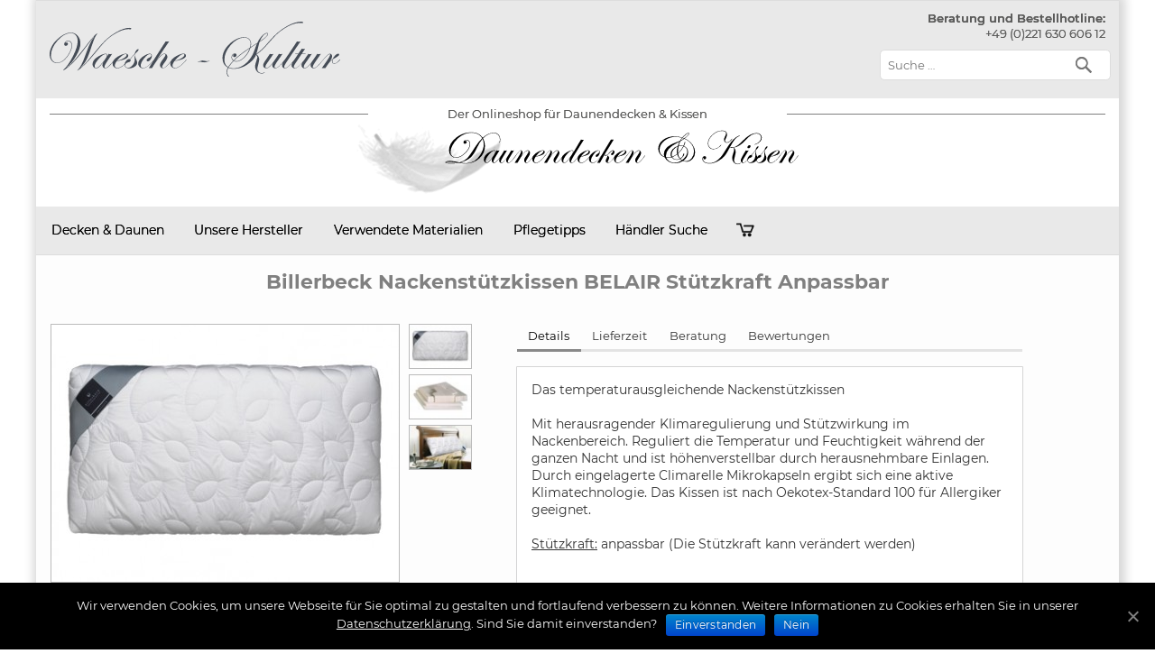

--- FILE ---
content_type: text/html; charset=UTF-8
request_url: https://www.daunen-bettdecken.de/kollektion/kollektion-detail/?kat=Billerbeck-Daunendecken-Kissen&title=Billerbeck-Nackenst%C3%BCtzkissen-Belair&pid=5h7ac283031e952271e799ec0a1c2725
body_size: 21734
content:

 

<!DOCTYPE html><!-- HTML 5 -->
<html lang="de">
<head>
<meta charset="UTF-8" />
<meta http-equiv="X-UA-Compatible" content="IE=edge"/> 
<meta name="viewport" content="width=device-width, initial-scale=1">




<style id="aoatfcss" media="all">#cookie-notice.cookie-notice-hidden .cookie-notice-container{display:none}html{box-sizing:border-box}#cookie-notice *{-webkit-box-sizing:border-box;-moz-box-sizing:border-box}#cookie-notice *{box-sizing:border-box}#cookie-notice .cookie-notice-container{display:block}.cookie-notice-container{padding:15px 30px;text-align:center;width:100%;z-index:2}.cn-close-icon{position:absolute;right:15px;top:50%;margin-top:-10px;width:15px;height:15px;opacity:.5;padding:10px;outline:0}.cn-close-icon:after,.cn-close-icon:before{position:absolute;content:' ';height:15px;width:2px;top:3px;background-color:#fff}.cn-close-icon:before{transform:rotate(45deg)}.cn-close-icon:after{transform:rotate(-45deg)}#cookie-notice .cn-button{margin:0 0 0 10px;border:0}.cn-button,button{text-transform:none}.cn-button{font-family:-apple-system,BlinkMacSystemFont,Arial,Roboto,"Helvetica Neue",sans-serif;font-weight:400;font-size:13px;letter-spacing:.25px;line-height:20px;margin:0;padding:0;text-align:center;display:inline-block;touch-action:manipulation;white-space:nowrap;outline:0;box-shadow:none;text-shadow:none;border:0;-webkit-border-radius:3px;-moz-border-radius:3px;border-radius:3px}.cn-button.bootstrap{text-decoration:none;padding:8.5px 10px;line-height:1;color:#fff;background:#00a99d}.cn-text-container{margin:0 0 6px}.cn-buttons-container,.cn-text-container{display:inline-block}@media all and (max-width:900px){.cookie-notice-container #cn-notice-buttons,.cookie-notice-container #cn-notice-text{display:block}#cookie-notice .cn-button{margin:0 5px 5px}}@media all and (max-width:480px){.cookie-notice-container{padding:15px 25px}}@font-face{font-family:'Montserrat';font-display:swap;font-style:normal;font-weight:400;src:url(/wp-content/themes/air-balloon-lite/fonts/montserrat-v12-latin-regular.eot);src:local('Montserrat Regular'),local('Montserrat-Regular'),url(/wp-content/themes/air-balloon-lite/fonts/montserrat-v12-latin-regular.eot) format('embedded-opentype'),url(/wp-content/themes/air-balloon-lite/fonts/montserrat-v12-latin-regular.woff2) format('woff2'),url(/wp-content/themes/air-balloon-lite/fonts/montserrat-v12-latin-regular.woff) format('woff'),url(/wp-content/themes/air-balloon-lite/fonts/montserrat-v12-latin-regular.ttf) format('truetype'),url(/wp-content/themes/air-balloon-lite/fonts/montserrat-v12-latin-regular.svg) format('svg')}@font-face{font-family:'Montserrat';font-style:normal;font-display:swap;font-weight:500;src:url(/wp-content/themes/air-balloon-lite/fonts/montserrat-v12-latin-500.eot);src:local('Montserrat Medium'),local('Montserrat-Medium'),url(/wp-content/themes/air-balloon-lite/fonts/montserrat-v12-latin-500.eot) format('embedded-opentype'),url(/wp-content/themes/air-balloon-lite/fonts/montserrat-v12-latin-500.woff2) format('woff2'),url(/wp-content/themes/air-balloon-lite/fonts/montserrat-v12-latin-500.woff) format('woff'),url(/wp-content/themes/air-balloon-lite/fonts/montserrat-v12-latin-500.ttf) format('truetype'),url(/wp-content/themes/air-balloon-lite/fonts/montserrat-v12-latin-500.svg) format('svg')}@font-face{font-family:'Montserrat';font-display:swap;font-style:normal;font-weight:600;src:url(/wp-content/themes/air-balloon-lite/fonts/montserrat-v12-latin-600.eot);src:local('Montserrat SemiBold'),local('Montserrat-SemiBold'),url(/wp-content/themes/air-balloon-lite/fonts/montserrat-v12-latin-600.eot) format('embedded-opentype'),url(/wp-content/themes/air-balloon-lite/fonts/montserrat-v12-latin-600.woff2) format('woff2'),url(/wp-content/themes/air-balloon-lite/fonts/montserrat-v12-latin-600.woff) format('woff'),url(/wp-content/themes/air-balloon-lite/fonts/montserrat-v12-latin-600.ttf) format('truetype'),url(/wp-content/themes/air-balloon-lite/fonts/montserrat-v12-latin-600.svg) format('svg')}@font-face{font-family:'Montserrat';font-style:normal;font-display:swap;font-weight:700;src:url(/wp-content/themes/air-balloon-lite/fonts/montserrat-v12-latin-700.eot);src:local('Montserrat Bold'),local('Montserrat-Bold'),url(/wp-content/themes/air-balloon-lite/fonts/montserrat-v12-latin-700.eot) format('embedded-opentype'),url(/wp-content/themes/air-balloon-lite/fonts/montserrat-v12-latin-700.woff2) format('woff2'),url(/wp-content/themes/air-balloon-lite/fonts/montserrat-v12-latin-700.woff) format('woff'),url(/wp-content/themes/air-balloon-lite/fonts/montserrat-v12-latin-700.ttf) format('truetype'),url(/wp-content/themes/air-balloon-lite/fonts/montserrat-v12-latin-700.svg) format('svg')}p{line-height:1.33}html{-ms-text-size-adjust:100%;-webkit-text-size-adjust:100%}@media only screen and (max-width:642px){a[href^=tel]:link,a[href^=tel]:visited{text-decoration:underline;color:#00f}#logo_shop,#logo_wk{width:270px;height:auto!important}.search-field{width:100%}#mainnav-menu ul{display:block}#mainnav-menu li ul{visibility:visible;display:block}}#mainnav-menu ul li{margin:0;border:0}@media only screen and (max-width:70em){#wrapper{width:94%;margin:0 auto 2em}}@media only screen and (max-width:65em){.children_4{width:784px}#wrapper{width:96%;margin:0 auto 1.5em}}@media only screen and (max-width:60em){#tagline_text{font-size:10px}#tagline_text h1{font-size:10px!important;font-weight:400;display:inline}.warenkorbicon{background:url(/wp-content/themes/air-balloon-lite/images/warenkorb.png)}#order_contact{text-align:center}#content{width:100%;padding:0}#logo{float:none;text-align:center;width:100%}#header-content{display:block;padding-top:.8em}#header-content #MyCustomTrustbadge{position:absolute;right:30px;top:15px}#header-content div{float:none;margin:0}#header-content #header-search{float:left;width:100%}#children,#mainnav{background:0 0}#mainnav{margin:0;position:static;float:none;display:inline;border:0;box-shadow:none;top:0;left:0}#mainnav,#mainnav-menu{padding:0;font-size:1em}#mainnav-menu li,#mainnav-menu ul{padding:0;display:inline;font-size:1em}#mainnav-menu,#mainnav-menu a,#mainnav-menu li,#mainnav-menu ul,#mainnav-menu ul a{margin:0;position:static;float:none;border:0;box-shadow:none;background:0 0;top:0;left:0}#mainnav-menu a{display:block;color:#fff;text-decoration:none;font-size:1.05em}#mainnav-menu{width:100%;display:none;background:#7f7f7f}#mainnav-menu a{padding:1.1em;border-bottom:1px solid rgba(255,255,255,.1);clear:left}#mainnav-menu a:link,#mainnav-menu a:visited{color:#fff}#mainnav-menu ul{width:100%}#mainnav-menu ul a{display:block;width:100%;padding:1em 1em 1em 2em;font-size:.9em;-webkit-box-sizing:border-box;-moz-box-sizing:border-box;box-sizing:border-box}#mainnav-menu a{background:rgba(0,0,0,.15)}.children_4{width:560px}}@media only screen and (max-width:50em){#wrapper{width:100%;margin:0;padding:0 1em 1em;-webkit-box-sizing:border-box;-moz-box-sizing:border-box;box-sizing:border-box}}@media only screen and (max-width:40em){h1{font-size:25px!important}}@media only screen and (max-width:30em){#header-content #header-search{float:none;max-width:100%;margin-top:.5em}}@media only screen and (max-width:20em){#header{padding:1em .5em}}@media only screen and (min-width:60em){#mainnav-menu{display:block!important;-moz-border-radius-topleft:.4em;-moz-border-radius-topright:.4em;-webkit-border-top-left-radius:.4em;-webkit-border-top-right-radius:.4em;-khtml-border-top-left-radius:.4em;-khtml-border-top-right-radius:.4em;border-top-left-radius:.4em;border-top-right-radius:.4em}}@media screen and (max-width:1030px){#wrapper{max-width:814}}@media only screen and (max-width:970px){.children_last{right:0;left:auto}#logo_shop,#logo_wk{width:270px;height:auto!important}}@media only screen and (max-width:870px){#wrapper{max-width:650px;margin:0 auto;padding:0}}@media only screen and (max-width:500px){#wrapper{max-width:100%;margin:0 auto;padding:0;box-shadow:none}#prev_headline{font-size:20px;padding-top:5px;padding-bottom:5px}}@media screen and (max-width:968px){#masonry.storygrid{float:none;margin:0 auto 12px;width:550px;box-sizing:initial}#wrapper{max-width:650px}#masonry>li.s-2x2{height:450px;width:553px}#masonry>li.s-1x2{height:274px;width:269px}#masonry>li.s-2x4{height:376px;width:269px}}@media screen and (max-width:804px){#masonry.storygrid{background-color:#d3d3d3;width:492px;padding-left:5px;padding-top:10px}#masonry>li.s-2x2{height:338px;width:487px}#masonry>li.s-1x2{height:274px;width:240px}#masonry>li.s-2x4{height:337px;width:240px}#prev_headline{font-size:20px;padding-top:5px;padding-bottom:5px}#mainnav-menu ul a{width:250px}.children_div{width:229px}}@media screen and (max-width:642px){#masonry.storygrid{width:498px;padding-left:5px;padding-top:10px;background-color:#d3d3d3;box-sizing:initial}#masonry.storygrid li.s-2x4{width:325px}#masonry>li.s-1x2{width:160px;padding-left:0}#masonry>li.s-2x2{height:259px;width:490px}#prev_headline{font-size:15px;padding-top:5px;padding-bottom:5px}}@media screen and (max-width:550px){#masonry.storygrid{width:333px;padding-left:5px;padding-top:10px;background-color:#d3d3d3}#masonry.storygrid li.s-2x4{width:323px}#masonry>li.s-1x2{width:160px;padding-left:0}#masonry>li.s-2x2{height:259px;width:323px}}@media screen and (max-width:479px){#masonry.storygrid{width:280px;padding-left:5px;padding-top:10px;background-color:#d3d3d3}#masonry.storygrid li.s-2x4{width:276px;height:387px}#masonry>li.s-1x2{width:134px;padding-left:0;height:161px}#masonry>li.s-2x2{height:387px;width:276px}}@media screen and (max-width:319px){#masonry.storygrid{width:161px;background-color:#d3d3d3}#masonry.storygrid li.s-2x4,#masonry>li.s-1x2{width:156px}#masonry>li.s-1x2{height:183px}#masonry>li.s-2x2{height:108px;width:156px}#masonry.storygrid li.s-2x4{height:219px}#masonry.storygrid li.s-2x4 ul{bottom:10px;left:0;width:136px}#prev_headline{font-size:12px}.story_descr{display:none}}@media screen and (max-width:642px){.desktop-only{display:none!important}.device-only{display:block!important}}@media screen and (min-width:643px){.desktop-only{display:block!important}.device-only{display:none!important}}#mainnav-menu ul a:link,#mainnav-menu ul a:visited{font-size:12px;text-decoration:none;padding-top:5px}@font-face{font-family:'Genericons';font-display:swap;src:url(/wp-content/themes/air-balloon-lite/css/font/genericons-regular-webfont.eot);src:url(/wp-content/themes/air-balloon-lite/css/font/genericons-regular-webfont.eot) format('embedded-opentype'),url(/wp-content/themes/air-balloon-lite/css/font/genericons-regular-webfont.woff) format('woff'),url(/wp-content/themes/air-balloon-lite/css/font/genericons-regular-webfont.ttf) format('truetype'),url(/wp-content/themes/air-balloon-lite/css/font/genericons-regular-webfont.svg) format('svg')}@font-face{font-family:'Montserrat';font-style:normal;font-weight:400;src:url(/dist/fonts/montserrat-v12-latin-regular.eot);src:local('Montserrat Regular'),local('Montserrat-Regular'),url(/dist/fonts/montserrat-v12-latin-regular.eot) format('embedded-opentype'),url(/dist/fonts/montserrat-v12-latin-regular.woff2) format('woff2'),url(/dist/fonts/montserrat-v12-latin-regular.woff) format('woff'),url(/dist/fonts/montserrat-v12-latin-regular.ttf) format('truetype'),url(/dist/fonts/montserrat-v12-latin-regular.svg) format('svg')}@font-face{font-family:'Montserrat';font-style:normal;font-weight:600;src:url(/dist/fonts/montserrat-v12-latin-600.eot);src:local('Montserrat SemiBold'),local('Montserrat-SemiBold'),url(/dist/fonts/montserrat-v12-latin-600.eot) format('embedded-opentype'),url(/dist/fonts/montserrat-v12-latin-600.woff2) format('woff2'),url(/dist/fonts/montserrat-v12-latin-600.woff) format('woff'),url(/dist/fonts/montserrat-v12-latin-600.ttf) format('truetype'),url(/dist/fonts/montserrat-v12-latin-600.svg) format('svg')}@font-face{font-family:'Montserrat';font-style:normal;font-weight:700;src:url(/dist/fonts/montserrat-v12-latin-700.eot);src:local('Montserrat Bold'),local('Montserrat-Bold'),url(/dist/fonts/montserrat-v12-latin-700.eot) format('embedded-opentype'),url(/dist/fonts/montserrat-v12-latin-700.woff2) format('woff2'),url(/dist/fonts/montserrat-v12-latin-700.woff) format('woff'),url(/dist/fonts/montserrat-v12-latin-700.ttf) format('truetype'),url(/dist/fonts/montserrat-v12-latin-700.svg) format('svg')}*,:after,:before{box-sizing:inherit}a{background:0 0;color:#009fda}button{color:inherit;overflow:visible}button,input{font:inherit;margin:0}button{-webkit-appearance:button}button::-moz-focus-inner,input::-moz-focus-inner{border:0;padding:0}body,html{height:100%}body{min-width:320px;background:#f7f7f7;color:rgba(0,0,0,.8);font-smoothing:antialiased}h1,h4{line-height:1.33em;margin:-webkit-calc(2rem - .165em) 0 1rem;margin:calc(2rem - .165em) 0 1rem;font-weight:700}h1{min-height:1rem;font-size:2rem}h4{font-size:1.071rem}h1:first-child,h4:first-child,p:first-child{margin-top:0}h1:last-child,p:last-child{margin-bottom:0}::-webkit-selection{background-color:#cce2ff;color:rgba(0,0,0,.8)}input::-webkit-selection{background-color:rgba(100,100,100,.4);color:rgba(0,0,0,.8)}@font-face{font-family:'Montserrat';font-display:swap;font-style:normal;font-weight:400;src:url(/wp-content/themes/air-balloon-lite/fonts/montserrat-v12-latin-regular.eot);src:local('Montserrat Regular'),local('Montserrat-Regular'),url(/wp-content/themes/air-balloon-lite/fonts/montserrat-v12-latin-regular.eot) format('embedded-opentype'),url(/wp-content/themes/air-balloon-lite/fonts/montserrat-v12-latin-regular.woff2) format('woff2'),url(/wp-content/themes/air-balloon-lite/fonts/montserrat-v12-latin-regular.woff) format('woff'),url(/wp-content/themes/air-balloon-lite/fonts/montserrat-v12-latin-regular.ttf) format('truetype'),url(/wp-content/themes/air-balloon-lite/fonts/montserrat-v12-latin-regular.svg) format('svg')}@font-face{font-family:'Montserrat';font-style:normal;font-display:swap;font-weight:500;src:url(/wp-content/themes/air-balloon-lite/fonts/montserrat-v12-latin-500.eot);src:local('Montserrat Medium'),local('Montserrat-Medium'),url(/wp-content/themes/air-balloon-lite/fonts/montserrat-v12-latin-500.eot) format('embedded-opentype'),url(/wp-content/themes/air-balloon-lite/fonts/montserrat-v12-latin-500.woff2) format('woff2'),url(/wp-content/themes/air-balloon-lite/fonts/montserrat-v12-latin-500.woff) format('woff'),url(/wp-content/themes/air-balloon-lite/fonts/montserrat-v12-latin-500.ttf) format('truetype'),url(/wp-content/themes/air-balloon-lite/fonts/montserrat-v12-latin-500.svg) format('svg')}@font-face{font-family:'Montserrat';font-display:swap;font-style:normal;font-weight:600;src:url(/wp-content/themes/air-balloon-lite/fonts/montserrat-v12-latin-600.eot);src:local('Montserrat SemiBold'),local('Montserrat-SemiBold'),url(/wp-content/themes/air-balloon-lite/fonts/montserrat-v12-latin-600.eot) format('embedded-opentype'),url(/wp-content/themes/air-balloon-lite/fonts/montserrat-v12-latin-600.woff2) format('woff2'),url(/wp-content/themes/air-balloon-lite/fonts/montserrat-v12-latin-600.woff) format('woff'),url(/wp-content/themes/air-balloon-lite/fonts/montserrat-v12-latin-600.ttf) format('truetype'),url(/wp-content/themes/air-balloon-lite/fonts/montserrat-v12-latin-600.svg) format('svg')}@font-face{font-family:'Montserrat';font-style:normal;font-display:swap;font-weight:700;src:url(/wp-content/themes/air-balloon-lite/fonts/montserrat-v12-latin-700.eot);src:local('Montserrat Bold'),local('Montserrat-Bold'),url(/wp-content/themes/air-balloon-lite/fonts/montserrat-v12-latin-700.eot) format('embedded-opentype'),url(/wp-content/themes/air-balloon-lite/fonts/montserrat-v12-latin-700.woff2) format('woff2'),url(/wp-content/themes/air-balloon-lite/fonts/montserrat-v12-latin-700.woff) format('woff'),url(/wp-content/themes/air-balloon-lite/fonts/montserrat-v12-latin-700.ttf) format('truetype'),url(/wp-content/themes/air-balloon-lite/fonts/montserrat-v12-latin-700.svg) format('svg')}a,center,div,form,h1,h4,header,html,img,label,li,nav,section,span,u,ul{margin:0;padding:0;border:0;vertical-align:baseline;text-shadow:unset!important;font-family:Montserrat}body{margin:0;font-family:Montserrat,Arial,Helvetica,sans-serif!important;color:#111;background-color:#a0a0a0}#mainnav-menu a,body,p{text-shadow:unset!important}body,p{padding:0;border:0;vertical-align:baseline}p{font-family:Montserrat;margin:0 0 1em!important}header,nav,section{display:block}ul{list-style:none}html{font-size:100%}a,a:link,a:visited{text-decoration:none}h1{font-size:26px!important}input{color:#252525;-webkit-border-radius:.4em;-moz-border-radius:.4em;border-radius:.4em}input{padding:.7em;background:#fff;border:1px solid #ddd;max-width:100%;font-weight:300}.clearfix:after,.clearfix:before{content:" ";display:table}.clearfix:after{clear:both}.clearfix{*zoom:1}#wrapper{margin:0 auto;max-width:1200px;width:100%;box-shadow:2px 0 10px 5px rgba(0,0,0,.16);-moz-box-shadow:2px 0 10px 5px rgba(0,0,0,.16);-webkit-box-shadow:2px 0 10px 5px rgba(0,0,0,.16)}div#tagline_inner{background:url(/css/bg_tagline.png) 0 0;height:20px;margin-left:15px;margin-right:15px;color:#5b5b5a;font-family:Montserrat,sans-serif;font-size:1.1em;text-align:center}#header{padding:.8em 1.5em;background-color:#e9e9e9}#content,#mainnav-menu ul a,#wrap{-webkit-box-sizing:border-box;-moz-box-sizing:border-box;box-sizing:border-box}#wrap{clear:both;background:#fdfdfd;padding:0 auto}#content,#mainnav-menu ul a{float:left;width:100%;padding:0}#logo{float:left;margin-top:.3em}.back-to-top{position:fixed;bottom:2em;right:0;text-decoration:none;color:#000;background-color:rgba(235,235,235,.8);font-size:12px;padding:1em;display:none}#header-content{display:inline;min-height:78px}#header-content div{background:0 0;border:0;float:right;margin:1px 0 0}#header-content #MyCustomTrustbadge{position:absolute;right:300px;top:19px}@media only screen and (max-width:642px){a[href^=tel]:link,a[href^=tel]:visited{text-decoration:underline;color:#00f}#logo_shop,#logo_wk{width:270px;height:auto!important}.search-field{width:100%}#mainnav-menu ul{display:block}#mainnav-menu li ul{visibility:visible;display:block}}#tagline_text{font-size:13px}#tagline_text h1{font-size:13px!important;font-weight:400;display:inline}.warenkorbicon{width:51px;height:50px;position:relative;top:0;background:url(/wp-content/themes/air-balloon-lite/images/warenkorb_blck.png)}#mainnav{background:url(/css/bg_mainnav_item_neu.png) left top!important;font-size:14px!important;font-weight:700;z-index:1000}#mainnav-menu{float:left;list-style-type:none;list-style-position:outside;position:relative}#mainnav-menu li{float:left;position:relative;color:#fff!important}#mainnav-menu a{display:block;padding:1.2em;font-weight:400}#mainnav-menu a,#mainnav-menu a:link,#mainnav-menu a:visited{color:#000;text-decoration:none}#mainnav-menu ul{position:absolute;display:none;z-index:99}#mainnav-menu ul a{width:210px;padding:1em}.search-form{display:block;position:relative;width:100%;margin:0;padding:5px 0 0}.search-form .screen-reader-text{display:none}.search-form .search-field{display:inline-block;margin:0;width:256px;background:#fff;border:1px solid #ddd;font-size:1em;color:#252525;-webkit-box-sizing:border-box;-moz-box-sizing:border-box;box-sizing:border-box}.search-form .search-submit{position:absolute;top:0;right:0;border:0;background:0 0!important;padding:.6em .7em 0 0}.search-form .search-submit .genericon-search{display:inline-block;width:24px;height:24px;-webkit-font-smoothing:antialiased;-moz-osx-font-smoothing:grayscale;font-size:24px;line-height:1;font-family:'Genericons';text-decoration:inherit;font-weight:400;font-style:normal;vertical-align:text-bottom;color:#777;content:'\f400'}#children{background:url(/css/shadowv2.png) right bottom}.children_div{position:relative;width:220px;float:left;margin:0 5px;padding:13px 5px 1px}.children_1,.children_4{width:280px;font-size:12px;float:left!important;clear:both;left:0;padding:15px;z-index:120}.children_4{width:950px}.children_last{right:auto}#order_contact{text-align:right}#logo_shop{width:270px;height:auto!important}@media only screen and (max-width:70em){#wrapper{width:94%;margin:0 auto 2em}}@media only screen and (max-width:65em){.children_4{width:784px}#wrapper{width:96%;margin:0 auto 1.5em}}@media only screen and (max-width:60em){#tagline_text{font-size:10px}#tagline_text h1{font-size:10px!important;font-weight:400;display:inline}.warenkorbicon{background:url(/wp-content/themes/air-balloon-lite/images/warenkorb.png)}#order_contact{text-align:center}#content{width:100%;padding:0}#logo{float:none;text-align:center;width:100%}#header-content{display:block;padding-top:.8em}#header-content #MyCustomTrustbadge{position:absolute;right:30px;top:15px}#header-content div{float:none;margin:0}#header-content #header-search{float:left;width:100%}#children,#mainnav{background:0 0}#mainnav{margin:0;position:static;float:none;display:inline;border:0;box-shadow:none;top:0;left:0}#mainnav,#mainnav-menu{padding:0;font-size:1em}#mainnav-menu li,#mainnav-menu ul{padding:0;display:inline;font-size:1em}#mainnav-menu,#mainnav-menu a,#mainnav-menu li,#mainnav-menu ul,#mainnav-menu ul a{margin:0;position:static;float:none;border:0;box-shadow:none;background:0 0;top:0;left:0}#mainnav-menu a{display:block;color:#fff;text-decoration:none;font-size:1.05em}#mainnav-menu{width:100%;display:none;background:#7f7f7f}#mainnav-menu a{padding:1.1em;border-bottom:1px solid rgba(255,255,255,.1);clear:left}#mainnav-menu a:link,#mainnav-menu a:visited{color:#fff}#mainnav-menu ul{width:100%}#mainnav-menu ul a{display:block;width:100%;padding:1em 1em 1em 2em;font-size:.9em;-webkit-box-sizing:border-box;-moz-box-sizing:border-box;box-sizing:border-box}#mainnav-menu a{background:rgba(0,0,0,.15)}.children_4{width:560px}}@media only screen and (max-width:50em){#wrapper{width:100%;margin:0;padding:0 1em 1em;-webkit-box-sizing:border-box;-moz-box-sizing:border-box;box-sizing:border-box}}@media only screen and (max-width:40em){h1{font-size:25px!important}}@media only screen and (max-width:30em){#header-content #header-search{float:none;max-width:100%;margin-top:.5em}}@media only screen and (max-width:20em){#header{padding:1em .5em}}@media only screen and (min-width:60em){#mainnav-menu{display:block!important;-moz-border-radius-topleft:.4em;-moz-border-radius-topright:.4em;-webkit-border-top-left-radius:.4em;-webkit-border-top-right-radius:.4em;-khtml-border-top-left-radius:.4em;-khtml-border-top-right-radius:.4em;border-top-left-radius:.4em;border-top-right-radius:.4em}}@media screen and (max-width:1030px){#wrapper{max-width:814}}@media only screen and (max-width:970px){.children_last{right:0;left:auto}#logo_shop,#logo_wk{width:270px;height:auto!important}}@media only screen and (max-width:870px){#wrapper{max-width:650px;margin:0 auto;padding:0}}#prev_headline{font-size:20px;padding-top:5px;padding-bottom:5px;font-weight:700}@media only screen and (max-width:500px){#wrapper{max-width:100%;margin:0 auto;padding:0;box-shadow:none}#prev_headline{font-size:20px;padding-top:5px;padding-bottom:5px}}#masonry>li,#wrapper{position:relative;overflow:hidden}#masonry{float:left;width:100%;z-index:0}#masonry>li{background:rgba(0,0,0,.05);float:left;margin:0 6px 6px 0;height:248px;width:340px}#masonry>li.dimlayer,#masonry>li>a{position:absolute;width:100%;height:100%}#masonry>li.dimlayer{background:rgba(237,237,237,.9);display:none;z-index:9000}#masonry>li.s-1x2{height:274px;width:195px}#masonry>li.s-2x2{height:552px;width:798px}#masonry>li.s-2x4{height:553px;width:396px}#masonry>li>a{z-index:10;top:0;left:0;display:block;overflow:hidden}#masonry.storygrid{float:none;margin:0 auto 12px}@media screen and (max-width:968px){#masonry.storygrid{float:none;margin:0 auto 12px;width:550px;box-sizing:initial}#wrapper{max-width:650px}#masonry>li.s-2x2{height:450px;width:553px}#masonry>li.s-1x2{height:274px;width:269px}#masonry>li.s-2x4{height:376px;width:269px}}@media screen and (max-width:804px){#masonry.storygrid{background-color:#d3d3d3;width:492px;padding-left:5px;padding-top:10px}#masonry>li.s-2x2{height:338px;width:487px}#masonry>li.s-1x2{height:274px;width:240px}#masonry>li.s-2x4{height:337px;width:240px}#prev_headline{font-size:20px;padding-top:5px;padding-bottom:5px}#mainnav-menu ul a{width:250px}.children_div{width:229px}}@media screen and (max-width:642px){#masonry.storygrid{width:498px;padding-left:5px;padding-top:10px;background-color:#d3d3d3;box-sizing:initial}#masonry.storygrid li.s-2x4{width:325px}#masonry>li.s-1x2{width:160px;padding-left:0}#masonry>li.s-2x2{height:259px;width:490px}#prev_headline{font-size:15px;padding-top:5px;padding-bottom:5px}}@media screen and (max-width:550px){#masonry.storygrid{width:333px;padding-left:5px;padding-top:10px;background-color:#d3d3d3}#masonry.storygrid li.s-2x4{width:323px}#masonry>li.s-1x2{width:160px;padding-left:0}#masonry>li.s-2x2{height:259px;width:323px}}@media screen and (max-width:479px){#masonry.storygrid{width:280px;padding-left:5px;padding-top:10px;background-color:#d3d3d3}#masonry.storygrid li.s-2x4{width:276px;height:387px}#masonry>li.s-1x2{width:134px;padding-left:0;height:161px}#masonry>li.s-2x2{height:387px;width:276px}}@media screen and (max-width:319px){#masonry.storygrid{width:161px;background-color:#d3d3d3}#masonry.storygrid li.s-2x4,#masonry>li.s-1x2{width:156px}#masonry>li.s-1x2{height:183px}#masonry>li.s-2x2{height:108px;width:156px}#masonry.storygrid li.s-2x4{height:219px}#masonry.storygrid li.s-2x4 ul{bottom:10px;left:0;width:136px}#prev_headline{font-size:12px}.story_descr{display:none}}@media screen and (max-width:642px){.desktop-only{display:none!important}.device-only{display:block!important}}@media screen and (min-width:643px){.desktop-only{display:block!important}.device-only{display:none!important}}a[href^=tel]:link,a[href^=tel]:visited{text-decoration:none;color:#5b5b5a!important;font-weight:400}#mainnav-menu ul a{color:#fff!important}#mainnav-menu ul a:link,#mainnav-menu ul a:visited{color:#fff}@font-face{font-family:'Genericons';font-display:swap;src:url(/wp-content/themes/air-balloon-lite/css/font/genericons-regular-webfont.eot);src:url(/wp-content/themes/air-balloon-lite/css/font/genericons-regular-webfont.eot) format('embedded-opentype'),url(/wp-content/themes/air-balloon-lite/css/font/genericons-regular-webfont.woff) format('woff'),url(/wp-content/themes/air-balloon-lite/css/font/genericons-regular-webfont.ttf) format('truetype'),url(/wp-content/themes/air-balloon-lite/css/font/genericons-regular-webfont.svg) format('svg')}.genericon-search:before{content:'\f400'}body{line-height:1.3}button,input{line-height:1.3;font-family:sans-serif}body,button,input{font-size:1em}</style><noscript id="aonoscrcss"></noscript><title>Billerbeck Nackenstützkissen BELAIR Stützkraft Anpassbar</title>
   <meta name="description" content="Das temperaturausgleichende NackenstützkissenMit herausragender Klimaregulierung und Stützwirkung im Nackenbereich. Reguliert die Temperatur und Feu"/>
   <link rel="canonical" href="https://www.daunen-bettdecken.de/kollektion/kollektion-detail/?kat=Nackenstuetzkissen&title=Billerbeck-Nackenstützkissen-Belair&pid=5h7ac283031e952271e799ec0a1c2725"/>
<style>
    /* CLS Fix */
    #header {max-height: 108px !important;height: 108px;}
    #head-bottom {max-height: 120px !important;height: 120px;padding-bottom: 8px;padding-top: 8px;width:auto;}


    @media (max-width: 960px) { 
        #header {max-height: 194px !important;height: 194px;}
        #head-bottom {max-height: 100px !important;height: 100px;padding-bottom: 8px;padding-top: 8px;width:auto;margin:0 auto;}
    }
    </style><noscript><link rel="stylesheet" href="https://cdnjs.cloudflare.com/ajax/libs/fancybox/2.1.5/jquery.fancybox.min.css" media="screen" /></noscript><link rel="stylesheet" href="https://cdnjs.cloudflare.com/ajax/libs/fancybox/2.1.5/jquery.fancybox.min.css" media='print' onload="this.onload=null;this.media='screen';" />


<!-- Wordpress Head -->

	<meta name="robots" content="index, follow" />
	<meta name="googlebot" content="index, follow, max-snippet:-1, max-image-preview:large, max-video-preview:-1" />
	<meta name="bingbot" content="index, follow, max-snippet:-1, max-image-preview:large, max-video-preview:-1" />


<link rel='dns-prefetch' href='//www.daunen-bettdecken.de' />
<link href='https://fonts.gstatic.com' crossorigin='anonymous' rel='preconnect' />
<noscript><link rel='stylesheet'  href='https://www.daunen-bettdecken.de/wp-content/cache/autoptimize/css/autoptimize_single_e029929a3396d833554ec4e31a7afb2f.css?ver=5.1.6' type='text/css' media='all' /></noscript><link rel='stylesheet' id='contact-form-7-css'  href='https://www.daunen-bettdecken.de/wp-content/cache/autoptimize/css/autoptimize_single_e029929a3396d833554ec4e31a7afb2f.css?ver=5.1.6' type='text/css' media='print' onload="this.onload=null;this.media='all';" />
<noscript><link rel='stylesheet'  href='https://www.daunen-bettdecken.de/wp-content/plugins/cookie-notice/css/front.min.css?ver=5.3.18' type='text/css' media='all' /></noscript><link rel='stylesheet' id='cookie-notice-front-css'  href='https://www.daunen-bettdecken.de/wp-content/plugins/cookie-notice/css/front.min.css?ver=5.3.18' type='text/css' media='print' onload="this.onload=null;this.media='all';" />
<noscript><link rel='stylesheet'  href='https://www.daunen-bettdecken.de/wp-content/cache/autoptimize/css/autoptimize_single_1b9d98fe431867315ebb8ba107f0941a.css?ver=5.3.18' type='text/css' media='all' /></noscript><link rel='stylesheet' id='airballoon-lite-stylesheet-css'  href='https://www.daunen-bettdecken.de/wp-content/cache/autoptimize/css/autoptimize_single_1b9d98fe431867315ebb8ba107f0941a.css?ver=5.3.18' type='text/css' media='print' onload="this.onload=null;this.media='all';" />
<noscript><link rel='stylesheet'  href='https://www.daunen-bettdecken.de/wp-content/cache/autoptimize/css/autoptimize_single_0f371c23bf14e4e3ac1ab737dbb2b015.css?ver=5.3.18' type='text/css' media='all' /></noscript><link rel='stylesheet' id='airballoon-lite-genericons-css'  href='https://www.daunen-bettdecken.de/wp-content/cache/autoptimize/css/autoptimize_single_0f371c23bf14e4e3ac1ab737dbb2b015.css?ver=5.3.18' type='text/css' media='print' onload="this.onload=null;this.media='all';" />
<script type='text/javascript' src='https://www.daunen-bettdecken.de/wp-content/plugins/jquery-manager/assets/js/jquery-1.12.4.min.js'></script>
<script type='text/javascript' src='https://www.daunen-bettdecken.de/wp-content/plugins/jquery-manager/assets/js/jquery-migrate-1.4.1.min.js'></script>
<link rel='shortlink' href='https://www.daunen-bettdecken.de/?p=551' />
		<script>
			document.documentElement.className = document.documentElement.className.replace( 'no-js', 'js' );
		</script>
				<style>
			.no-js img.lazyload { display: none; }
			figure.wp-block-image img.lazyloading { min-width: 150px; }
							.lazyload, .lazyloading { opacity: 0; }
				.lazyloaded {
					opacity: 1;
					transition: opacity 400ms;
					transition-delay: 0ms;
				}
					</style>
		<!-- END Wordpress Head -->

<link rel="profile" href="https://gmpg.org/xfn/11" />

<!-- Preloading fonts -->
<link rel="preload" href="/wp-content/themes/air-balloon-lite/fonts/montserrat-v12-latin-regular.woff2" as="font" type="font/woff2" crossorigin>
<link rel="preload" href="/wp-content/themes/air-balloon-lite/fonts/montserrat-v12-latin-500.woff2" as="font" type="font/woff2" crossorigin>
<link rel="preload" href="/wp-content/themes/air-balloon-lite/fonts/montserrat-v12-latin-600.woff2" as="font" type="font/woff2" crossorigin>
<link rel="preload" href="/wp-content/themes/air-balloon-lite/fonts/montserrat-v12-latin-700.woff2" as="font" type="font/woff2" crossorigin>

<!-- Favicon -->
<link rel="icon" href="https://www.daunen-bettdecken.de/wp-content/themes/air-balloon-lite/images/favicon.ico" />

<!--[if lt IE 9]>
<script src="https://www.daunen-bettdecken.de/wp-content/themes/air-balloon-lite/js/html5.js"></script>
<![endif]-->

<!-- CSS // We comment this out to load the optimized single CSS file! -->
<!--link rel="stylesheet" href="https://www.daunen-bettdecken.de/dist/semantic.css" />
<link rel="stylesheet" href="https://cdnjs.cloudflare.com/ajax/libs/jqueryui/1.12.1/jquery-ui.min.css" integrity="sha512-aOG0c6nPNzGk+5zjwyJaoRUgCdOrfSDhmMID2u4+OIslr0GjpLKo7Xm0Ao3xmpM4T8AmIouRkqwj1nrdVsLKEQ==" crossorigin="anonymous" />
<link rel="stylesheet" href="https://cdnjs.cloudflare.com/ajax/libs/jquery-mobile/1.4.5/jquery.mobile.min.css" integrity="sha512-z2AFOVKBqcloFCT+Ugs0icqTfC8fBoGq2zP60MlESnL9CdusjEyVnNvHgs3RWtdMJxGkP0FDWfNp/puIP9CctA==" crossorigin="anonymous" />
<link rel="stylesheet" href="https://cdnjs.cloudflare.com/ajax/libs/fancybox/2.1.5/jquery.fancybox.min.css" media="screen" />                   
<link rel='stylesheet' id='airballoon-lite-stylesheet-css'  href='https://www.daunen-bettdecken.de/wp-content/themes/air-balloon-lite/style.css?ver=4.0.3' type='text/css' media='all' />
<link rel='stylesheet' id='airballoon-lite-genericons-css'  href='https://www.daunen-bettdecken.de/wp-content/themes/air-balloon-lite/css/genericons.css?ver=4.0.3' media='all' /-->

<!-- Optimized CSS -->
<noscript><link rel='stylesheet' href='https://www.daunen-bettdecken.de/wp-content/cache/autoptimize/css/autoptimize_single_0932826762545821e37b80ea478d338e.css' type='text/css' media='all' /></noscript><link rel='stylesheet' id='airballoon-lite-stylesheet-css' href='https://www.daunen-bettdecken.de/wp-content/cache/autoptimize/css/autoptimize_single_0932826762545821e37b80ea478d338e.css' type='text/css' media='print' onload="this.onload=null;this.media='all';" />



<!-- WK Styles -->                     
<noscript><link rel='stylesheet' href='https://www.daunen-bettdecken.de/wp-content/cache/autoptimize/css/autoptimize_single_1b9d98fe431867315ebb8ba107f0941a.css?ver=4.0.3' type='text/css' media='all' /></noscript><link rel='stylesheet' id='airballoon-lite-stylesheet-css' href='https://www.daunen-bettdecken.de/wp-content/cache/autoptimize/css/autoptimize_single_1b9d98fe431867315ebb8ba107f0941a.css?ver=4.0.3' type='text/css' media='print' onload="this.onload=null;this.media='all';" />


<!--<link rel='stylesheet'  href='https://www.daunen-bettdecken.de/wp-content/themes/air-balloon-lite/css/nanoscroller.css' type='text/css' media='all' />-->



<!-- JS -->
<script src="https://www.daunen-bettdecken.de/wp-content/themes/air-balloon-lite/js/default-passive-events.js"></script>
<script src="https://cdnjs.cloudflare.com/ajax/libs/jqueryui/1.12.1/jquery-ui.min.js"></script>
<script src="https://cdnjs.cloudflare.com/ajax/libs/jquery-mobile/1.4.1/jquery.mobile.min.js"></script>
<script src="https://cdnjs.cloudflare.com/ajax/libs/jquery-validate/1.9.0/jquery.validate.min.js"></script>
<script src="https://www.daunen-bettdecken.de/wp-content/themes/air-balloon-lite/js/WK_navigation.js?ver=4.0.5"></script>
<script src="https://www.daunen-bettdecken.de/js/jquery.nanoscroller.min.js" defer></script>


<script>
/* <![CDATA[ */
var airballoon_navigation_params = {"menuTitle":"Produkt Men&uuml;","topmenuTitle":"Top Menu"};
/* ]]> */
</script>
<script>
const cookieDesc = Object.getOwnPropertyDescriptor(Document.prototype, 'cookie') ||
                Object.getOwnPropertyDescriptor(HTMLDocument.prototype, 'cookie');
            if (cookieDesc && cookieDesc.configurable) {
                Object.defineProperty(document, 'cookie', {
                    get: function () {
                        return cookieDesc.get.call(document);
                    },
                    set: function (val) {
                        const valueLower = val.toLowerCase();
                        if (!valueLower.endsWith(";")) {
                            val += ";";
                        }
                        if (!valueLower.includes("secure")) {
                            val += " secure;"
                        }
                        if (!valueLower.includes("samesite")) {
                            val += " samesite=None;"
                        }
                        cookieDesc.set.call(document, val);
                    }
                });
            }
        </script>
       
<script>
function sizeContent() {
  var newHeight = $("html").height() + "px";
  var newHeight_wrap = $("html").height()-300 + "px";
  $("#wrapper").css("min-height", newHeight); 
  //$("#wrap").css("min-height", newHeight_wrap);
}
        sizeContent();
        $(window).resize(sizeContent);
        $(document).ready(function() {        
                  // wrapper richtige höhe geben
        var offset = 220;
        var offset_nav = 150;
        
        var duration = 500;
        var witdh_nav = $("#wrapper").width();
        $("#mainnav").css("width",witdh_nav); 
        jQuery(window).scroll(function() {
            if (jQuery(this).scrollTop() > offset) {
                jQuery('.back-to-top').fadeIn(duration); 
            } else {
                jQuery('.back-to-top').fadeOut(duration);    
            }
            if (jQuery(this).scrollTop() > offset_nav) {  
                var witdh_nav = $("#wrapper").width();
                if (witdh_nav>720){
                 $("#mainnav").css("position","fixed");  
                 $("#mainnav").css("top","0px");
                 $("#mainnav").css("width",witdh_nav); 
                }
                 
                 
            } else {
                 $("#mainnav").css("position","relative");
                
            }
        });
        
        
        jQuery('.back-to-top').click(function(event) {
            event.preventDefault();
            jQuery('html, body').animate({scrollTop: 1}, duration);
            return false;
        })

            $(".theme_1").fancybox({  
        'transitionIn'  : 'elastic',
        'transitionOut' : 'elastic',
        'autoDimensions'  : 'true',
        

           helpers : {
                    title : {
                                type : 'outside'
                            }
                   },
            buttons : {
            },     
            afterShow: function() {
            if(jQuery.support.touch){
                 $(".fancybox-nav").css("display","none");  
            }
            $('.fancybox-wrap').swipe({
                swipe : function(event, direction) {
                    if (direction === 'left' || direction === 'up') {
                        $.fancybox.prev( direction );
                    } else {
                        $.fancybox.next( direction );
                    }
                }
            });
            },
            afterLoad : function() {
            }
                });
            
            $("a#pictrans2").fancybox({
                overlayShow : false,
                openEffect  : 'elastic',
          closeEffect   : 'elastic'

            });

      $('.fancybox').fancybox({
         padding : 0,
        scrolling : 'no',
         helpers: { 
        title: null}
      
      });
       $('.fancybox1').fancybox({
        'autoDimensions'  : 'true',
         padding : 0,
         helpers: { 
        title: null
        
        }
         
      });

        $(".various").fancybox({
        
        'autoScale' : false,
        'transitionIn'  : 'elastic',
        'transitionOut' : 'elastic',
        'autoDimensions'  : 'true',
        'minHeight' :250,
        'type' : 'iframe',
        helpers : {
        overlay : {
            css : {
                'background' : 'rgba(58, 42, 45, 0.00)'
            }
        } ,
        title: null
    } 
      }); 
    
          $(".various_story").fancybox({ 
       
         beforeShow: function(){
          $(".fancybox-skin").css("border-style","hidden");
          $(".fancybox-skin").css("backgroundColor","transparent");
          $(".fancybox-skin").css("box-shadow","none");                                              
          $(".fancybox-close").css("top","0");
          $(".fancybox-close").css("right","45");
          $(".fancybox-title").css("display","none");                                           
        }  ,
        'closeBtn' : false,    
        'autoScale' : false,
        'transitionIn'  : 'elastic',
        'transitionOut' : 'elastic',
        'autoDimensions'  : false,
        'width'  : '105%', 
        'height'  : '105%',
        'fitToView' : false,
        'autoSize' : false,
         scrolling   : 'no', 
        'type' : 'iframe',
         helpers : {
             overlay : {
                 css : {
                'background' : 'rgba(58, 42, 45, 0.80)',
                'locked' : true
            }
        } ,
        title: null         
         }
          
      }); 
        });
         jQuery(window).load(function() {
            jQuery(function(){
                jQuery('.storygrid').masonry({
                    itemSelector: '.layout-card',
                    columnWidth: 1,
                    percentPosition: true,
                    gutter: 0
                });
            });
        });     
    
  
</script> 
<script>   
    //console.log("cookie" + document.cookie);
     function get_c_value(c_name){
      var a = document.cookie;
      var res = a.split(";"); 
      var c_value ='';
        jQuery.each(res, function(index, value) {
            var c_ = value.split("=");
            if($.trim(c_[0])==c_name){
                c_value = $.trim(c_[1]);
            }                  
        });
      return(c_value);
      }
</script>
<script>
$(document).ready(function() {
  $("#toggle").click(function() {
    var elem = $("#toggle").text();
    if (elem == "Mehr erfahren ▼") {
      //Stuff to do when btn is in the read more state
      $("#toggle").text("Mehr erfahren ▲");
      $("#text").slideDown();
    } else {
      //Stuff to do when btn is in the read less state
      $("#toggle").text("Mehr erfahren ▼");
      $("#text").slideUp();
    }
  });
});
</script>
<!--script src='https://www.google.com/recaptcha/api.js?render=6Lc2k4wUAAAAALJvlANienFuGvTLk2NuZDs1ROq1'></script-->

</head>
<body class="page-template page-template-WK_template_produkt_detail page-template-WK_template_produkt_detail-php page page-id-551 page-child parent-pageid-547 cookies-not-set">

<div id="wrapper" class="hfeed">
<div id="header-wrap" data-role="header">
 <header id="header" class="clearfix">
  <div id="logo" class="clearfix">
   <a href="https://www.daunen-bettdecken.de" title="Daunendecken und Kissen" rel="home" data-ajax="false">
    <img id="logo_wk"  alt="Waesche-Kultur Logo" width="322" height="79" data-src="/wp-content/themes/air-balloon-lite/images/Waesche-Kultur-Logo.svg" class="lazyload" src="[data-uri]"><noscript><img id="logo_wk" src="/wp-content/themes/air-balloon-lite/images/Waesche-Kultur-Logo.svg" alt="Waesche-Kultur Logo" width="322" height="79"></noscript>
   </a>
  </div>
   <div id="header-search" style="display:grid;">
        <p id="order_contact" style="margin-bottom:9px;">
     <span style="color:#5B5B5A; font-weight:600;">Beratung und Bestellhotline:</span><br>
     <a href="tel:+4922163060612">+49 (0)221 630 606 12</a><br>
    </p>
    <form role="search" data-ajax="false" method="get" class="search-form" action="https://www.daunen-bettdecken.de/suche/">
     <label for="dd_user_input">
      <span class="screen-reader-text">Search for:</span>
      <input data-role="none" id="dd_user_input" onblur="if(this.value=='')this.value=this.defaultValue;" onfocus="if(this.value==this.defaultValue)this.value='';"  class="search-field" placeholder="Suche &hellip;" value="" name="searchparam">
     </label>
     <button id="search_button" type="submit" class="search-submit" style="box-shadow: none;margin-right: 3px;top: -9px;" aria-label="Suchen">
      <span class="genericon-search"></span>
     </button>
    </form>
   </div>
 </header>
  <div id="head-bottom" style="background-color: #fff;">
      <a style="text-decoration: none;" title="Daunendecken und Kissen" href="https://www.daunen-bettdecken.de" data-ajax="false">
      <div id="tagline" class="clearfloat">
      <div id="tagline_inner" class="clearfloat">
      <center>     
      <div id="tagline_text" style="background: none repeat scroll 0 0 white; min-width: 164px;max-width: 464px;font-weight: normal;text-align:center;"><span>Der Onlineshop für Daunendecken & Kissen</span></div> 
      </center>
      </div>
      </div>
      </a>
            <center>
      <a style="text-decoration: none;text-align:center;" title="Daunendecken und Kissen" href="https://www.daunen-bettdecken.de" data-ajax="false">
      <div class="clearfix">
        <img id="logo_shop"  alt="Daunendecken und Kissen" width="556" height="79" data-src="/shop_logo.svg" class="lazyload" src="[data-uri]"><noscript><img id="logo_shop" src="/shop_logo.svg" alt="Daunendecken und Kissen" width="556" height="79"></noscript>
      </div>
      </a>
      </center>
          </div>
 
 <nav id="mainnav" class="clearfix" role="navigation"><ul id="mainnav-menu" class="menu"><li  class="menu-item children_head"><a href="javascript:void(0);" title="Decken & Daunen" data-ajax="false">Decken & Daunen</a><ul id="children" class="children_3"><div class="children_div"><li style="font-weight: 500;font-size: 14px;font-size: 13px;border-bottom:1px solid #fff;margin-bottom:10px;position:relative;width: 210px;padding:1em;padding-left:0;">&nbsp;Bettdecken</li><li class="menu-item"><a href="https://www.daunen-bettdecken.de/kollektion/kollektionuebersicht/?kat=Daunen" title="Daunendecken" data-ajax="false">Daunendecken</a></li><li class="menu-item"><a href="https://www.daunen-bettdecken.de/kollektion/kollektionuebersicht/?kat=Eiderdaunen" title="Eiderdaunendecken" data-ajax="false">Eiderdaunendecken</a></li><li class="menu-item"><a href="https://www.daunen-bettdecken.de/kollektion/kollektionuebersicht/?kat=Seide" title="Decken mit Seide gefüllt" data-ajax="false">Decken mit Seide gefüllt</a></li><li class="menu-item"><a href="https://www.daunen-bettdecken.de/kollektion/kollektionuebersicht/?kat=Kaschmir-Bettdecken" title="Decken mit Kaschmir gefüllt" data-ajax="false">Decken mit Kaschmir gefüllt</a></li><li class="menu-item"><a href="https://www.daunen-bettdecken.de/kollektion/kollektionuebersicht/?kat=Fuer-Allergiker" title="Decken für Allergiker" data-ajax="false">Decken für Allergiker</a></li><li class="menu-item"><a href="https://www.daunen-bettdecken.de/kollektion/kollektionuebersicht/?kat=Fuer-Bettdecken-fuer-das-ganze-Jahr" title="4-Jahreszeiten Decken" data-ajax="false">4-Jahreszeiten Decken</a></li></div><div class="children_div"><li style="font-weight: 500;font-size: 14px;font-size: 13px;border-bottom:1px solid #fff;margin-bottom:10px;position:relative;width: 210px;padding:1em;padding-left:0;">&nbsp;Kissen</li><li class="menu-item"><a href="https://www.daunen-bettdecken.de/kollektion/kollektionuebersicht/?kat=Kissen-gefuellt-mit-Daunen" title="Kissen mit Daunen gefüllt" data-ajax="false">Kissen mit Daunen gefüllt</a></li><li class="menu-item"><a href="https://www.daunen-bettdecken.de/kollektion/kollektionuebersicht/?kat=Kissen-gefuellt-mit-Eiderdaunen" title="Kissen mit Eiderdaunen gefüllt" data-ajax="false">Kissen mit Eiderdaunen gefüllt</a></li><li class="menu-item"><a href="https://www.daunen-bettdecken.de/kollektion/kollektionuebersicht/?kat=Nackenstuetzkissen" title="Nackenstützen" data-ajax="false">Nackenstützen</a></li><li class="menu-item"><a href="https://www.daunen-bettdecken.de/kollektion/kollektionuebersicht/?kat=Kissen-fuer-Allergiker" title="Kissen für Allergiker" data-ajax="false">Kissen für Allergiker</a></li></div><div class="children_div"><li style="font-weight: 500;font-size: 14px;font-size: 13px;border-bottom:1px solid #fff;margin-bottom:10px;position:relative;width: 210px;padding:1em;padding-left:0;">&nbsp;Tagesdecken</li><li class="menu-item"><a href="https://www.daunen-bettdecken.de/kollektion/kollektionuebersicht/?kat=Tagesdecken" title="Plaids & Tagesdecken" data-ajax="false">Plaids & Tagesdecken</a></li></div></ul></li><li  class="menu-item children_head"><a href="javascript:void(0);" title="Unsere Hersteller" data-ajax="false">Unsere Hersteller</a><ul id="children" class="children_1"><div class="children_div"><li class="menu-item"><a href="https://www.daunen-bettdecken.de/unsere-hersteller-kollektion/" title="Qualitätsstandards" data-ajax="false">Qualitätsstandards</a></li><li class="menu-item"><a href="https://www.daunen-bettdecken.de/kollektion/kollektionuebersicht/?kat=Fischbacher-Daunendecken-Kissen" title="Christian Fischbacher" data-ajax="false">Christian Fischbacher</a></li><li class="menu-item"><a href="https://www.daunen-bettdecken.de/kollektion/kollektionuebersicht/?kat=Schlossberg-Daunendecken-Kissen" title="Schlossberg" data-ajax="false">Schlossberg</a></li><li class="menu-item"><a href="https://www.daunen-bettdecken.de/kollektion/kollektionuebersicht/?kat=Hanskruchen-Decken-und-Kissen" title="Hanskruchen" data-ajax="false">Hanskruchen</a></li><li class="menu-item"><a href="https://www.daunen-bettdecken.de/kollektion/kollektionuebersicht/?kat=Dauny-Daunendecken-Kissen" title="Dauny" data-ajax="false">Dauny</a></li><li class="menu-item"><a href="https://www.daunen-bettdecken.de/kollektion/kollektionuebersicht/?kat=Billerbeck-Daunendecken-Kissen" title="Billerbeck" data-ajax="false">Billerbeck</a></li></div></ul></li><li  class="menu-item children_head"><a href="javascript:void(0);" title="Verwendete Materialien" data-ajax="false">Verwendete Materialien</a><ul id="children" class="children_1"><div class="children_div"><li class="menu-item"><a href="https://www.daunen-bettdecken.de/daunendecken/" title="Daunendecken" data-ajax="false">Daunendecken</a></li><li class="menu-item"><a href="https://www.daunen-bettdecken.de/verwendete-materialien/eiderdaunen/" title="Eiderdaunen" data-ajax="false">Eiderdaunen</a></li><li class="menu-item"><a href="https://www.daunen-bettdecken.de/verwendete-materialien/kaschmir/" title="Kaschmir" data-ajax="false">Kaschmir</a></li><li class="menu-item"><a href="https://www.daunen-bettdecken.de/verwendete-materialien/lyocell/" title="Lyocell Füllung" data-ajax="false">Lyocell Füllung</a></li><li class="menu-item"><a href="https://www.daunen-bettdecken.de/verwendete-materialien/synthetik/" title="Synthetik Füllung" data-ajax="false">Synthetik Füllung</a></li></div></ul></li><li  class="menu-item children_head"><a href="javascript:void(0);" title="Pflegetipps" data-ajax="false">Pflegetipps</a><ul id="children" class="children_last"><div class="children_div"><li class="menu-item"><a href="https://www.daunen-bettdecken.de/pflegetipps/" title="Pflege von Decken und Kissen" data-ajax="false">Pflege von Decken und Kissen</a></li></div></ul></li><li  class="menu-item children_head"><a href="javascript:void(0);" title="Händler Suche" data-ajax="false">Händler Suche</a><ul id="children" class="children_last"><div class="children_div"><li class="menu-item"><a href="https://www.daunen-bettdecken.de/ihr-fachgeschaft-vor-ort/exklusive-bettdecken-und-kissen-in-koeln/" title="Waesche-Kultur in Köln" data-ajax="false">Waesche-Kultur in Köln</a></li></div></ul></li>
<li class="main last parent"><a id="warenkorb_nav" style="padding-top:15px;line-height: 29px;padding:0;cursor:pointer;" data-ajax="false" class="mainnav" title="Ihr Warenkorb"><div class="warenkorbicon"></div></a></li>
<script>    
  $( "#warenkorb_nav" ).click(function() {   
    var  stoken =  get_c_value("stoken");
    var  force_sid =  get_c_value("force_sid");

    var session = "stoken=" + stoken + "&force_sid=" + force_sid  + "&gethp=true";
    var url = "https://www.daunen-bettdecken.de/produkte/warenkorb/?"+session;
    window.location = url;
  });
</script>
</ul></nav></div>
    
  
     
  
<script> 
  $(document).ready(function(){      
     //console.log (text);
     
     var url = "https://www.daunen-bettdecken.de/produkte/Bettdecken-und-Kissen/Billerbeck-Daunendecken-Kissen/Billerbeck-Nackenstuetzkissen-Belair.html?get_hidden_param=dawica&stoken=&force_sid=";
     var data = "get_hidden_param=dawica&stoken=&force_sid=";   
     
     //console.log(url);
     //console.log(data);
     
     $.get(url, function(data) {
         //console.log(data);
         var inputs = $.parseHTML(data);
         var params =""; 
         for(var i=0;i < inputs.length; i++) {
           if(inputs[i]["name"] !== "" && typeof inputs[i]["name"]  !== 'undefined' ) {
            //params.push(["name" : inputs[i]["name"], "value" : inputs[i]["value"]]);
            //console.log(inputs[i]["name"] +"="+inputs[i]["value"]);
            params = params+"&"+inputs[i]["name"] +"="+inputs[i]["value"];
            }
         }
         //console.log(params);
         var url2 = "https://www.daunen-bettdecken.de/wp-content/themes/air-balloon-lite/WK_set_session.php?data=" + params;
         //console.log(url2);
         var data2 = data;
         $.get(url2, function(data2) {
         }) 
      }) 
                                       
  }); 
</script>



<div id="wrap" class="clearfix" data-role="main" class="ui-content" style="min-height: 500px;max-width:100%;height:auto;min-width:100%;">
    <h1 style="font-family: Montserrat, sans-serif;color: #808080;padding-top: 15px;font-size:22px !important; text-align: center;">Billerbeck Nackenstützkissen BELAIR Stützkraft Anpassbar</h1>
    <div class="ui basic segment">
    <div class="slideshow-container">
    <div id="loading" class="loader" style="display: none;"></div>
    <div id="slideshow" class="slideshow">
      <span class="image-wrapper current" style="opacity: 1;left: 46px; width: 100%;top:15px;padding:0px;">
      <div class="ui stackable three column grid">
              <div class="column" style="width:397px;">
              
                <div id="pic_border" style="width:387px;height:auto;"><img id="vorschau"  data-zoom-image="https://www.daunen-bettdecken.de/wp-content/themes/simple-indy/SimpleImage_output1.php?image=billerbeck_nackensttzkissen_belair.jpg&z-image=1" style="padding:0px;" alt="Vorschaubild billerbeck nackensttzkissen belair" data-src="https://www.daunen-bettdecken.de/imgcache/385x285billerbeck_nackensttzkissen_belair_z1.jpg" class="lazyload" src="[data-uri]"><noscript><img id="vorschau" src="https://www.daunen-bettdecken.de/imgcache/385x285billerbeck_nackensttzkissen_belair_z1.jpg" data-zoom-image="https://www.daunen-bettdecken.de/wp-content/themes/simple-indy/SimpleImage_output1.php?image=billerbeck_nackensttzkissen_belair.jpg&z-image=1" style="padding:0px;" alt="Vorschaubild billerbeck nackensttzkissen belair"></noscript></div>   
              <table class="vorschau">
                <tr>
                   <td style="vertical-align: top;">
                   <a id="vergroessern" style="font-family: Montserrat,sans-serif;font-size: 12px;text-decoration: underline;" href="#">Bild vergr&ouml;ssern</a>
                   </td>
                   <td style="text-align:right;padding-top:3px;padding-right:27px;">
                   <font style="font-family: Montserrat,sans-serif;font-size: 12px;position: relative;" href="#">
                    
                     <div id="star" class="rate-result-cnt" style="float:right;cursor:pointer;" title="Unsere Kunden geben diesem Produkt 4.0 von 5 Sternen">
                      <div class="rate-bg" style="width:79.362719065321%"> </div>
                      <div class="rate-stars"></div><div style="float:left;position:relative;left: 87px;top:1px;">(1883)</div>
                     </div>
                     </div></font>                      <script>
                        $("#star").click(function() {
                         $( "#star_info" ).trigger( "click" );
                        });
                        </script>
                     
                   </td>
                </tr>
               <tr> <td>&nbsp;</td><td style="text-align:right;"><font style="font-family: Montserrat,sans-serif;font-size: 10px;position: relative;font-weight: 500;" href="#"><a href="javascript:history.back()">Artikel-Nr:</a> BI-BEL-010</font></td></tr>
              </table>
              
              </div>
              <div class="column" style="width:10%;min-width:66px !important;">
              <div id="gallery_01" >
                
                    <a href="https://www.daunen-bettdecken.de/imgcache/385x285billerbeck_nackensttzkissen_belair_z1.jpg" data-image="https://www.daunen-bettdecken.de/imgcache/385x285billerbeck_nackensttzkissen_belair_z1.jpg" data-zoom-image="https://www.daunen-bettdecken.de/produkte/out/pictures/z1/billerbeck_nackensttzkissen_belair_z1.jpg">
                    <img style="padding:0px;border: 1px solid #BBBBBB;" height="50px" width="70px" id="img_01"  alt="billerbeck nackensttzkissen belair Produktbild 1" data-src="https://www.daunen-bettdecken.de/imgcache/70x50billerbeck_nackensttzkissen_belair_z1.jpg" class="lazyload" src="[data-uri]" /><noscript><img style="padding:0px;border: 1px solid #BBBBBB;" height="50px" width="70px" id="img_01" src="https://www.daunen-bettdecken.de/imgcache/70x50billerbeck_nackensttzkissen_belair_z1.jpg" alt="billerbeck nackensttzkissen belair Produktbild 1"/></noscript>
                    </a> 
                  
                   <a href="https://www.daunen-bettdecken.de/imgcache/385x285billerbeck_nackensttzkissen_belair2_z2.jpg" data-image="https://www.daunen-bettdecken.de/imgcache/385x285billerbeck_nackensttzkissen_belair2_z2.jpg" data-zoom-image="https://www.daunen-bettdecken.de/produkte/out/pictures/z2/billerbeck_nackensttzkissen_belair2_z2.jpg">
                    <img style="padding:0px;border: 1px solid #BBBBBB;" height="50px" width="70px" id="img_01"  alt="billerbeck nackensttzkissen belair Produktbild 2" data-src="https://www.daunen-bettdecken.de/imgcache/70x50billerbeck_nackensttzkissen_belair2_z2.jpg" class="lazyload" src="[data-uri]" /><noscript><img style="padding:0px;border: 1px solid #BBBBBB;" height="50px" width="70px" id="img_01" src="https://www.daunen-bettdecken.de/imgcache/70x50billerbeck_nackensttzkissen_belair2_z2.jpg" alt="billerbeck nackensttzkissen belair Produktbild 2"/></noscript>
                    </a> 
                  
                   <a href="https://www.daunen-bettdecken.de/imgcache/385x285billerbeck_nackensttzkissen_belair3_z3.jpg" data-image="https://www.daunen-bettdecken.de/imgcache/385x285billerbeck_nackensttzkissen_belair3_z3.jpg" data-zoom-image="https://www.daunen-bettdecken.de/produkte/out/pictures/z3/billerbeck_nackensttzkissen_belair3_z3.jpg">
                    <img style="padding:0px;border: 1px solid #BBBBBB;" height="50px" width="70px" id="img_01"  alt="billerbeck nackensttzkissen belair Produktbild 3" data-src="https://www.daunen-bettdecken.de/imgcache/70x50billerbeck_nackensttzkissen_belair3_z3.jpg" class="lazyload" src="[data-uri]" /><noscript><img style="padding:0px;border: 1px solid #BBBBBB;" height="50px" width="70px" id="img_01" src="https://www.daunen-bettdecken.de/imgcache/70x50billerbeck_nackensttzkissen_belair3_z3.jpg" alt="billerbeck nackensttzkissen belair Produktbild 3"/></noscript>
                    </a>  
              </div> 
              </div>
              <div id="detail_desc" class="column" style="">
              <div class="ui pointing secondary menu">
                      <a  class="active item" data-tab="Details">Details</a><a  class=" item" data-tab="Lieferzeit">Lieferzeit</a><a  class=" item" data-tab="Beratung">Beratung</a><a id="star_info" class=" item" data-tab="Bewertungen">Bewertungen</a>                    </div>
                    <div class="ui bottom attached active tab segment nanoouter" data-tab="Details" style="border-top:1px solid #d4d4d5;margin-bottom: 2px;">
                              <div class="inner-content-div nano">
                              <div style="padding-right: 15px; font-size: 14px;"  class="nano-content prod_desc" >
                                Das temperaturausgleichende Nackenstützkissen<br><br>
Mit herausragender Klimaregulierung und Stützwirkung im Nackenbereich. Reguliert die Temperatur und Feuchtigkeit während der ganzen Nacht und ist höhenverstellbar durch herausnehmbare Einlagen. Durch eingelagerte Climarelle Mikrokapseln ergibt sich eine aktive Klimatechnologie. Das Kissen ist nach Oekotex-Standard 100 für Allergiker geeignet.<br><br>
<u>Stützkraft:</u> anpassbar (Die Stützkraft kann verändert werden)<br><br>
<u>Füllung:</u><br>
Latexkern mit ohrweichem Liegezentrum aus offenporigem, viscoelastischem High-Tech-Schaum, höhenverstellbar durch zwei herausnehmbare Platten
<br><br>
<u>Bezug:</u><br>
Kuschelweicher Mako-Batist, 100 % Baumwolle und eingelagerte Climarelle Mikrokapseln, versteppt mit AIRTEC-Microfasern, waschbar bis 60°C.
<br><br> 
Dieses Kopfkissen ist eine individuelle für Sie auf Bestellung gefertigte Maßanfertigung. Aufgrund der Maßanfertigung ist dieses Kopfkissen von der Rückgabe bei "Nicht-Gefallen" ausgeschlossen.
                              </div></div></div><div class="ui bottom attached  tab segment nanoouter" data-tab="Lieferzeit" style="border-top:1px solid #d4d4d5;margin-bottom: 2px;">
                              <div class="inner-content-div nano">
                              <div style="padding-right: 15px; font-size: 14px;"  class="nano-content" >
                                
                            <div>Bitte beachten Sie, dass es aufgrund der Coronasituation bei einzelnen Herstellern zu Lieferverzögerungen kommen kann.<br><br>Im Regelfall beträgt die Lieferfrist für verfügbare Waren ca. 7-10 Tage.</div>
                            
                              </div></div></div><div class="ui bottom attached  tab segment nanoouter" data-tab="Beratung" style="border-top:1px solid #d4d4d5;margin-bottom: 2px;">
                              <div class="inner-content-div nano">
                              <div style="padding-right: 15px; font-size: 14px;"  class="nano-content" >
                                
                            <div>Benötigen Sie weitere Informationen zu diesem Produkt? Gerne können Sie uns in unserem Showroom in Köln besuchen, oder Sie rufen uns einfach an. Wir beraten Sie gerne.
                            <br><br>
                            <p><b>Telefon: +49 (0) 221 630 606 12</b></p>
                            <br>
                            
                            <div style="float:left;padding-right:45px;"><strong>Anschrift:</strong><br />
                            Waesche-Kultur <br />
                            Mauritiussteinweg 72<br />
                            50676 Köln<br />
                            Deutschland<br />
                            </div>
                            
                            
                            <div><strong>Öffnungszeiten:</strong><br>
                            Montag: Showroom geschlossen<br>
                            Dienstag bis Freitag:<br>
                            10:00 &#45; 13:00 Uhr &amp 15:00 &#45; 18:00 Uhr<br>
                            Samstag: 10:00 &#45; 16:00 Uhr
                            </div> 
                            
                            </div>
                            
                              </div></div></div><div class="ui bottom attached  tab segment nanoouter" data-tab="Bewertungen" style="border-top:1px solid #d4d4d5;margin-bottom: 2px;">
                              <div class="inner-content-div nano">
                              <div style="padding-right: 15px; font-size: 14px;"  class="nano-content" >
                                
                        <div class="box-result-cnt">
                            Billerbeck Nackenstützkissen BELAIR Stützkraft Anpassbar wurde von unseren Kunden 1883 mal bewertet:<br><br>
                            <div class="rate-result-cnt">
                                <div class="rate-bg" style="width:79.362719065321%"> </div>
                                <div class="rate-stars"></div><div style="float:left;position:relative;left: 91px;"><nobr>4,0 von 5 Sternen</nobr></div>
                            </div>
                        </div>
                        <br><br>
                        <div>Gefällt Ihnen dieses Produkt?<br/>Zum bewerten klicken Sie bitte auf die Sterne:<br><br></div>
                        <div class="rate-ex3-cnt">
                            <div id="1" class="rate-btn-1 rate-btn"></div>
                            <div id="2" class="rate-btn-2 rate-btn"></div>
                            <div id="3" class="rate-btn-3 rate-btn"></div>
                            <div id="4" class="rate-btn-4 rate-btn"></div>
                            <div id="5" class="rate-btn-5 rate-btn"></div>
                        </div> 
                     
                              </div></div></div>                      
                </div>

      

       </span>
        <script>
        $(function(){
          $('.menu .item').tab();

   		  $(".nano").nanoScroller();   
		  
          $("#vorschau").elevateZoom({gallery:'gallery_01', cursor: 'crosshair', zoomType: "inner", responsive: "true", galleryActiveClass: 'active', imageCrossfade: true, loadingIcon: 'https://www.daunen-bettdecken.de/spinner.gif'}); 
          
          //pass the images to Fancybox
          $("#vorschau").bind("click", function(e) {  
            var ez =   $('#vorschau').data('elevateZoom');  
            $.fancybox(ez.getGalleryList());
            return false;
          });
          $("#vergroessern").bind("click", function(e) {  
            var ez =   $('#vorschau').data('elevateZoom');  
            $.fancybox(ez.getGalleryList());
           
            return false;
          });
         }); 
          
         </script>
                

     
    </div>
    </div>
    </div> </div>


                                 
          <div data-role="collapsible" data-inset="false"  data-collapsed="false" >
              <h2>Verfügbare deutsche Größen</h2>
              <ul data-role="listview">
                  <li><div class="table ui celled striped"><grid-container class="ui celled striped"><grid-item>40x80 cm</grid-item><grid-item>
				                    <form id="tobasket_Variant_5h7777a6bd2de44ca93dc2ea9d0099a2" class="ui form" method="post" data-ajax="false" action="https://www.daunen-bettdecken.de/kollektion/kollektion-detail/?kat=Billerbeck-Daunendecken-Kissen&title=Billerbeck-Nackenst%C3%BCtzkissen-Belair&pid=5h7ac283031e952271e799ec0a1c2725">
                     					<input type="hidden" name="lang" value="0">
                     					<input type="hidden" name="fnc" value="tobasket">
                     					<input type="hidden" name="aid" value="5h7777a6bd2de44ca93dc2ea9d0099a2">   
                     					<input type="hidden" name="anid" value="5h7ac283031e952271e799ec0a1c2725">
                      					
                            				<span class="ui label" style="min-width:65px;background-color:transparent;font-weight:500;">
                              					Menge
                                    </span>                            				
                            				<div class="ui input" style="width:50px;">
                              					<input id="am_Variant_5h7777a6bd2de44ca93dc2ea9d0099a2" aria-label="Menge" name="am" value="1" type="text">
                            				</div>

                      					
                        				<div style="display:none;">
                        					<input type="submit">
                        				</div>
                      				</form>
                      			</grid-item><grid-item><nobr>149,00 &euro;*</nobr></grid-item> <grid-item>
									<div id ="submit_Variant_5h7777a6bd2de44ca93dc2ea9d0099a2" class="ui vertical animated button submit button">
										<div class="hidden content" style="font-size:10px;">bestellen</div>
										<div class="visible content">
											<i class="shop icon"></i>
										</div>
									</div>	 			
								</grid-item><script>    
                            $( "#submit_Variant_5h7777a6bd2de44ca93dc2ea9d0099a2" ).click(function() {
                            	var data = $("#tobasket_Variant_5h7777a6bd2de44ca93dc2ea9d0099a2").serialize();
                            	var  stoken =  get_c_value("stoken");
                            	var  force_sid =  get_c_value("force_sid");
                            	var session = "&stoken="+stoken+"&force_sid="+force_sid;
                            	
                            	//console.log("stoken:" + stoken);
                            	//console.log("force_sid:" + force_sid);
                            	//console.log("session:" + session);
                            	//console.log("data:" + data);
                            	
                            	var url = "https://www.daunen-bettdecken.de/produkte/index.php?cl=details&"+data+session;
                            	var url1 = "https://www.daunen-bettdecken.de/wp-content/themes/air-balloon-lite/WK_set_warenkorb.php?cl=details&"+data+session;
                            	$("#message").css( "display", "block" );
                            	$.get(url, function(data) {
                            		$("#actions").css( "display", "block" );
                            		$("#loader").css( "display", "none" );
                            	});
                            	$.get(url1, function(data) {
                           
                            	}); 
                            });
                     		</script></grid-container></div">
                  </li>
              </ul>
           <br><center style="color: #808080;"> (*<a data-ajax="false" href="https://www.daunen-bettdecken.de/produkte/Versand-und-Kosten/" name="delivery_link" style="color: #808080;">  inkl. gesetzl. deutscher MwSt. in Höhe von 19%.</a>)</center>
          </div>
          
     



   

<div id="message" class="ui modal" style="display:none;top:20%;">
  <div class="header">
    Warenkorb
  </div>
  <div id="msg_content" class="content">  
    <div class="description">
      <div class="ui header">Ihr Produkt wurde in den Warenkorb gelegt.</div>
      <div id="loader" class="ui active inline loader"></div>
    </div>
  </div>
  <div class="actions">
  <div id="actions" style="display:none;height:45px">
    <div id ="back" class="ui black button">
     weiter shoppen
    </div>
    <div id="warenkorb" class="ui positive right labeled icon button">
      zum Warenkorb
      <i class="checkmark icon"></i>
    </div>
    </div>
    <script>    
      $( "#back" ).click(function() {
           $("#message").css( "display", "none" );
           $("#actions").css( "display", "none" );
           $("#loader").css( "display", "block" );   
      });
       $( "#warenkorb" ).click(function() {
            $("#message").css( "display", "none" );
            $("#actions").css( "display", "none" );
            $("#loader").css( "display", "block" );
            var  stoken =  get_c_value("stoken");
            var  force_sid =  get_c_value("force_sid");
            var session = "stoken=" + stoken + "&force_sid=" + force_sid  + "&gethp=true";
            var url = "https://www.daunen-bettdecken.de/produkte/warenkorb/?"+session;
            window.location = url;
           
      });
    </script>
  </div>
</div>

<br/><br/>
<center>
<h2 style="font-family: Montserrat, sans-serif;color: #808080;padding: 15px;">Weitere Artikel aus der Kategorie Billerbeck Daunendecken & Kissen</h2><section id="content" class="primary" role="main" style="padding-top: 0px;"><div id="target"><ul id="masonry" class="storygrid katuebersicht"><li class="s-1x2a layout-card" id="BI-CON-010"><a title="Billerbeck Nackenstützkissen CONCERTO Stützkraft Anpassbar" href="https://www.daunen-bettdecken.de/kollektion/kollektion-detail/?kat=Billerbeck-Daunendecken-Kissen&title=Billerbeck-Nackenstützkissen-CONCERTO-Stützkraft-Anpassbar&pid=5h710e0af05585f73367dc70981e4985" data-ajax="false" data-name="BI-CON-010" class="prod"><span></span>
          <ul style="width: 100%;display: block; position: absolute;float: none; border-bottom: 1px solid #BBBBBB; border-top: 1px solid #BBBBBB;background: none repeat scroll 0 0 #FFFFFF;text-align: center;z-index: 10; margin-left: 0px;bottom: 13px;opacity: 0.92;">  
          <li id="prev_headline" style="font-size:11px;color: black;width:100%;list-style: none outside none;font-family: Montserrat,sans-serif;letter-spacing: 0.06em;text-align: center;">Billerbeck Nackenstützkissen CONCERTO Stützkraft Anpassbar
        <p class="story_descr" style="color: black;font: 11px/12px Montserrat,sans-serif;text-transform: none;letter-spacing: 0.06em;">ab 149,00 &euro;</p>
        </li>                                          
        </ul><img  alt="Billerbeck Nackenstützkissen CONCERTO Stützkraft Anpassbar" width="396" height="289" style="height: auto;width:100%;aspect-ratio:attr(width)/attr(height);" data-src="https://www.daunen-bettdecken.de/tmp/396x289billerbeck_nackensttzkissen_concerto_z1.jpg" class="lazyload" src="[data-uri]" /><noscript><img src="https://www.daunen-bettdecken.de/tmp/396x289billerbeck_nackensttzkissen_concerto_z1.jpg" alt="Billerbeck Nackenstützkissen CONCERTO Stützkraft Anpassbar" width="396" height="289" style="height: auto;width:100%;aspect-ratio:attr(width)/attr(height);" /></noscript></a></li><li class="s-1x2a layout-card" id="BI-453-665-bat"><a title="Billerbeck Bettdecke NO. 1 Eiderdaune Batist Wärmeklasse 2" href="https://www.daunen-bettdecken.de/kollektion/kollektion-detail/?kat=Billerbeck-Daunendecken-Kissen&title=Billerbeck-Bettdecke-NO.-1-Eiderdaune-Batist-Wärmeklasse-2&pid=n5d515a23a704c7a0c901b4bcafb59f3" data-ajax="false" data-name="BI-453-665-bat" class="prod"><span></span>
          <ul style="width: 100%;display: block; position: absolute;float: none; border-bottom: 1px solid #BBBBBB; border-top: 1px solid #BBBBBB;background: none repeat scroll 0 0 #FFFFFF;text-align: center;z-index: 10; margin-left: 0px;bottom: 13px;opacity: 0.92;">  
          <li id="prev_headline" style="font-size:11px;color: black;width:100%;list-style: none outside none;font-family: Montserrat,sans-serif;letter-spacing: 0.06em;text-align: center;">Billerbeck Bettdecke NO. 1 Eiderdaune Batist Wärmeklasse 2
        <p class="story_descr" style="color: black;font: 11px/12px Montserrat,sans-serif;text-transform: none;letter-spacing: 0.06em;">ab 4.150,00 &euro;</p>
        </li>                                          
        </ul><img  alt="Billerbeck Bettdecke NO. 1 Eiderdaune Batist Wärmeklasse 2" width="396" height="289" style="height: auto;width:100%;aspect-ratio:attr(width)/attr(height);" data-src="https://www.daunen-bettdecken.de/tmp/396x289billerbeck-daunen-bettdecke-daune-no-1-batist-light_z1.jpg" class="lazyload" src="[data-uri]" /><noscript><img src="https://www.daunen-bettdecken.de/tmp/396x289billerbeck-daunen-bettdecke-daune-no-1-batist-light_z1.jpg" alt="Billerbeck Bettdecke NO. 1 Eiderdaune Batist Wärmeklasse 2" width="396" height="289" style="height: auto;width:100%;aspect-ratio:attr(width)/attr(height);" /></noscript></a></li><li class="s-1x2a layout-card" id="BI-712-086"><a title="Billerbeck Bettdecke CONTESSA Kaschmir Wärmeklasse 3" href="https://www.daunen-bettdecken.de/kollektion/kollektion-detail/?kat=Billerbeck-Daunendecken-Kissen&title=Billerbeck-Bettdecke-CONTESSA-Kaschmir-Wärmeklasse-3&pid=28k83fa1cb50838b8b663c8bc3a8cf27" data-ajax="false" data-name="BI-712-086" class="prod"><span></span>
          <ul style="width: 100%;display: block; position: absolute;float: none; border-bottom: 1px solid #BBBBBB; border-top: 1px solid #BBBBBB;background: none repeat scroll 0 0 #FFFFFF;text-align: center;z-index: 10; margin-left: 0px;bottom: 13px;opacity: 0.92;">  
          <li id="prev_headline" style="font-size:11px;color: black;width:100%;list-style: none outside none;font-family: Montserrat,sans-serif;letter-spacing: 0.06em;text-align: center;">Billerbeck Bettdecke CONTESSA Kaschmir Wärmeklasse 3
        <p class="story_descr" style="color: black;font: 11px/12px Montserrat,sans-serif;text-transform: none;letter-spacing: 0.06em;">ab 399,00 &euro;</p>
        </li>                                          
        </ul><img  alt="Billerbeck Bettdecke CONTESSA Kaschmir Wärmeklasse 3" width="396" height="289" style="height: auto;width:100%;aspect-ratio:attr(width)/attr(height);" data-src="https://www.daunen-bettdecken.de/tmp/396x289billerbeck-bettdecke-contessa-uno_z1.jpg" class="lazyload" src="[data-uri]" /><noscript><img src="https://www.daunen-bettdecken.de/tmp/396x289billerbeck-bettdecke-contessa-uno_z1.jpg" alt="Billerbeck Bettdecke CONTESSA Kaschmir Wärmeklasse 3" width="396" height="289" style="height: auto;width:100%;aspect-ratio:attr(width)/attr(height);" /></noscript></a></li><li class="s-1x2a layout-card" id="BI-RON-010"><a title="Billerbeck Nackenstützkissen RONDO Stützkraft Fest" href="https://www.daunen-bettdecken.de/kollektion/kollektion-detail/?kat=Billerbeck-Daunendecken-Kissen&title=Billerbeck-Nackenstützkissen-RONDO-Stützkraft-Fest&pid=gj68b329c92b71714c4272468c9a67c2" data-ajax="false" data-name="BI-RON-010" class="prod"><span></span>
          <ul style="width: 100%;display: block; position: absolute;float: none; border-bottom: 1px solid #BBBBBB; border-top: 1px solid #BBBBBB;background: none repeat scroll 0 0 #FFFFFF;text-align: center;z-index: 10; margin-left: 0px;bottom: 13px;opacity: 0.92;">  
          <li id="prev_headline" style="font-size:11px;color: black;width:100%;list-style: none outside none;font-family: Montserrat,sans-serif;letter-spacing: 0.06em;text-align: center;">Billerbeck Nackenstützkissen RONDO Stützkraft Fest
        <p class="story_descr" style="color: black;font: 11px/12px Montserrat,sans-serif;text-transform: none;letter-spacing: 0.06em;">ab 79,95 &euro;</p>
        </li>                                          
        </ul><img  alt="Billerbeck Nackenstützkissen RONDO Stützkraft Fest" width="396" height="289" style="height: auto;width:100%;aspect-ratio:attr(width)/attr(height);" data-src="https://www.daunen-bettdecken.de/tmp/396x289billerbeck_nackenstuetzkissen_rondo_z1.jpg" class="lazyload" src="[data-uri]" /><noscript><img src="https://www.daunen-bettdecken.de/tmp/396x289billerbeck_nackenstuetzkissen_rondo_z1.jpg" alt="Billerbeck Nackenstützkissen RONDO Stützkraft Fest" width="396" height="289" style="height: auto;width:100%;aspect-ratio:attr(width)/attr(height);" /></noscript></a></li><li class="s-1x2a layout-card" id="BI-850-121"><a title="Billerbeck Bettdecke DUCHESSA Daune Wärmeklasse 3" href="https://www.daunen-bettdecken.de/kollektion/kollektion-detail/?kat=Billerbeck-Daunendecken-Kissen&title=Billerbeck-Bettdecke-DUCHESSA-Daune-Wärmeklasse-3&pid=0l1b9d941f132b62c9b306fa0297c438" data-ajax="false" data-name="BI-850-121" class="prod"><span></span>
          <ul style="width: 100%;display: block; position: absolute;float: none; border-bottom: 1px solid #BBBBBB; border-top: 1px solid #BBBBBB;background: none repeat scroll 0 0 #FFFFFF;text-align: center;z-index: 10; margin-left: 0px;bottom: 13px;opacity: 0.92;">  
          <li id="prev_headline" style="font-size:11px;color: black;width:100%;list-style: none outside none;font-family: Montserrat,sans-serif;letter-spacing: 0.06em;text-align: center;">Billerbeck Bettdecke DUCHESSA Daune Wärmeklasse 3
        <p class="story_descr" style="color: black;font: 11px/12px Montserrat,sans-serif;text-transform: none;letter-spacing: 0.06em;">ab 549,00 &euro;</p>
        </li>                                          
        </ul><img  alt="Billerbeck Bettdecke DUCHESSA Daune Wärmeklasse 3" width="396" height="289" style="height: auto;width:100%;aspect-ratio:attr(width)/attr(height);" data-src="https://www.daunen-bettdecken.de/tmp/396x289billerbeck-daunendecke-duchessa-mono_z1.jpg" class="lazyload" src="[data-uri]" /><noscript><img src="https://www.daunen-bettdecken.de/tmp/396x289billerbeck-daunendecke-duchessa-mono_z1.jpg" alt="Billerbeck Bettdecke DUCHESSA Daune Wärmeklasse 3" width="396" height="289" style="height: auto;width:100%;aspect-ratio:attr(width)/attr(height);" /></noscript></a></li><li class="s-1x2a layout-card" id="BI-840-102"><a title="Billerbeck Kissen ELEGANCE Daune Stützkraft Weich" href="https://www.daunen-bettdecken.de/kollektion/kollektion-detail/?kat=Billerbeck-Daunendecken-Kissen&title=Billerbeck-Kissen-ELEGANCE-Daune-Stützkraft-Weich&pid=upf6db051140a24116c181b94cc8e2be" data-ajax="false" data-name="BI-840-102" class="prod"><span></span>
          <ul style="width: 100%;display: block; position: absolute;float: none; border-bottom: 1px solid #BBBBBB; border-top: 1px solid #BBBBBB;background: none repeat scroll 0 0 #FFFFFF;text-align: center;z-index: 10; margin-left: 0px;bottom: 13px;opacity: 0.92;">  
          <li id="prev_headline" style="font-size:11px;color: black;width:100%;list-style: none outside none;font-family: Montserrat,sans-serif;letter-spacing: 0.06em;text-align: center;">Billerbeck Kissen ELEGANCE Daune Stützkraft Weich
        <p class="story_descr" style="color: black;font: 11px/12px Montserrat,sans-serif;text-transform: none;letter-spacing: 0.06em;">ab 199,00 &euro;</p>
        </li>                                          
        </ul><img  alt="Billerbeck Kissen ELEGANCE Daune Stützkraft Weich" width="396" height="289" style="height: auto;width:100%;aspect-ratio:attr(width)/attr(height);" data-src="https://www.daunen-bettdecken.de/tmp/396x289billerbeck-daunenkissen-elegance_z1.jpg" class="lazyload" src="[data-uri]" /><noscript><img src="https://www.daunen-bettdecken.de/tmp/396x289billerbeck-daunenkissen-elegance_z1.jpg" alt="Billerbeck Kissen ELEGANCE Daune Stützkraft Weich" width="396" height="289" style="height: auto;width:100%;aspect-ratio:attr(width)/attr(height);" /></noscript></a></li><li class="s-1x2a layout-card" id="BI-216-088"><a title="Billerbeck Bettdecke BELAIR Faser Wärmeklasse 5" href="https://www.daunen-bettdecken.de/kollektion/kollektion-detail/?kat=Billerbeck-Daunendecken-Kissen&title=Billerbeck-Bettdecke-BELAIR-Faser-Wärmeklasse-5&pid=7u8a44fc6a5e21785156619e0a8c9cbc" data-ajax="false" data-name="BI-216-088" class="prod"><span></span>
          <ul style="width: 100%;display: block; position: absolute;float: none; border-bottom: 1px solid #BBBBBB; border-top: 1px solid #BBBBBB;background: none repeat scroll 0 0 #FFFFFF;text-align: center;z-index: 10; margin-left: 0px;bottom: 13px;opacity: 0.92;">  
          <li id="prev_headline" style="font-size:11px;color: black;width:100%;list-style: none outside none;font-family: Montserrat,sans-serif;letter-spacing: 0.06em;text-align: center;">Billerbeck Bettdecke BELAIR Faser Wärmeklasse 5
        <p class="story_descr" style="color: black;font: 11px/12px Montserrat,sans-serif;text-transform: none;letter-spacing: 0.06em;">ab 219,00 &euro;</p>
        </li>                                          
        </ul><img  alt="Billerbeck Bettdecke BELAIR Faser Wärmeklasse 5" width="396" height="289" style="height: auto;width:100%;aspect-ratio:attr(width)/attr(height);" data-src="https://www.daunen-bettdecken.de/tmp/396x289billerbeck-belair-bettdecke(1)_z1.jpg" class="lazyload" src="[data-uri]" /><noscript><img src="https://www.daunen-bettdecken.de/tmp/396x289billerbeck-belair-bettdecke(1)_z1.jpg" alt="Billerbeck Bettdecke BELAIR Faser Wärmeklasse 5" width="396" height="289" style="height: auto;width:100%;aspect-ratio:attr(width)/attr(height);" /></noscript></a></li><li class="s-1x2a layout-card" id="BI-216-012"><a title="BillerbeckBettdecke CLASSIC CLEAN Faser Wärmeklasse 1" href="https://www.daunen-bettdecken.de/kollektion/kollektion-detail/?kat=Billerbeck-Daunendecken-Kissen&title=BillerbeckBettdecke-CLASSIC-CLEAN-Faser-Wärmeklasse-1&pid=05d3a5b59169708867a1cb7f4ef03a56" data-ajax="false" data-name="BI-216-012" class="prod"><span></span>
          <ul style="width: 100%;display: block; position: absolute;float: none; border-bottom: 1px solid #BBBBBB; border-top: 1px solid #BBBBBB;background: none repeat scroll 0 0 #FFFFFF;text-align: center;z-index: 10; margin-left: 0px;bottom: 13px;opacity: 0.92;">  
          <li id="prev_headline" style="font-size:11px;color: black;width:100%;list-style: none outside none;font-family: Montserrat,sans-serif;letter-spacing: 0.06em;text-align: center;">BillerbeckBettdecke CLASSIC CLEAN Faser Wärmeklasse 1
        <p class="story_descr" style="color: black;font: 11px/12px Montserrat,sans-serif;text-transform: none;letter-spacing: 0.06em;">ab 89,95 &euro;</p>
        </li>                                          
        </ul><img  alt="BillerbeckBettdecke CLASSIC CLEAN Faser Wärmeklasse 1" width="396" height="289" style="height: auto;width:100%;aspect-ratio:attr(width)/attr(height);" data-src="https://www.daunen-bettdecken.de/tmp/396x289billerbeck-bettdecke-faser-classic-clean-superlight_z1.jpg" class="lazyload" src="[data-uri]" /><noscript><img src="https://www.daunen-bettdecken.de/tmp/396x289billerbeck-bettdecke-faser-classic-clean-superlight_z1.jpg" alt="BillerbeckBettdecke CLASSIC CLEAN Faser Wärmeklasse 1" width="396" height="289" style="height: auto;width:100%;aspect-ratio:attr(width)/attr(height);" /></noscript></a></li><li class="s-1x2a layout-card" id="BI-850-102"><a title="Billerbeck Bettdecke NENA Daune Wärmeklasse 4" href="https://www.daunen-bettdecken.de/kollektion/kollektion-detail/?kat=Billerbeck-Daunendecken-Kissen&title=Billerbeck-Bettdecke-NENA-Daune-Wärmeklasse-4&pid=upf01e7358669857e34868b595b81c1a" data-ajax="false" data-name="BI-850-102" class="prod"><span></span>
          <ul style="width: 100%;display: block; position: absolute;float: none; border-bottom: 1px solid #BBBBBB; border-top: 1px solid #BBBBBB;background: none repeat scroll 0 0 #FFFFFF;text-align: center;z-index: 10; margin-left: 0px;bottom: 13px;opacity: 0.92;">  
          <li id="prev_headline" style="font-size:11px;color: black;width:100%;list-style: none outside none;font-family: Montserrat,sans-serif;letter-spacing: 0.06em;text-align: center;">Billerbeck Bettdecke NENA Daune Wärmeklasse 4
        <p class="story_descr" style="color: black;font: 11px/12px Montserrat,sans-serif;text-transform: none;letter-spacing: 0.06em;">ab 429,00 &euro;</p>
        </li>                                          
        </ul><img  alt="Billerbeck Bettdecke NENA Daune Wärmeklasse 4" width="396" height="289" style="height: auto;width:100%;aspect-ratio:attr(width)/attr(height);" data-src="https://www.daunen-bettdecken.de/tmp/396x289billerbeck-daunendecke-nena-2_z1.jpg" class="lazyload" src="[data-uri]" /><noscript><img src="https://www.daunen-bettdecken.de/tmp/396x289billerbeck-daunendecke-nena-2_z1.jpg" alt="Billerbeck Bettdecke NENA Daune Wärmeklasse 4" width="396" height="289" style="height: auto;width:100%;aspect-ratio:attr(width)/attr(height);" /></noscript></a></li><li class="dimlayer"></li></ul></div></section><button onclick="button_more()" id="loadmoredet">Weitere Artikel laden <span style="opacity: 0.7;margin-left:4px;">(69)</span></button></section></div></div>
<script>
  // rating script
  $(function(){ 
    $('.rate-btn').hover(function(){
      $('.rate-btn').removeClass('rate-btn-hover');
      var therate = $(this).attr('id');
      for (var i = therate; i >= 0; i--) {
      $('.rate-btn-'+i).addClass('rate-btn-hover');
      };
    });

    $('.rate-btn').click(function(){    
      var therate = $(this).attr('id');
      var dataRate = 'act=rate&post_id=5h7ac283031e952271e799ec0a1c2725&rate='+therate; //
      $('.rate-btn').removeClass('rate-btn-active');
      for (var i = therate; i >= 0; i--) {
      $('.rate-btn-'+i).addClass('rate-btn-active');
    };
    $.ajax({
      type : "POST",
      url : "https://www.daunen-bettdecken.de/WK_rate.php",
      data: dataRate,
      success:function(){}
      });
      alert('Danke für Ihre Bewertung, wir haben diese gespeichert.')
    });
  });
function button_more() {
        $.get('/tmp/www_daunen-bettdecken_de_kat_Billerbeck-Daunendecken-Kissen.txt', function(data) {
			$('#target').html(data);	
		})
        document.getElementById('loadmoredet').style.visibility = 'hidden';
	}
</script>
<script type="application/ld+json">
{ 
    "@context": "https://schema.org/",
    "@type": "Product",
    "name": "Billerbeck Nackenstützkissen BELAIR Stützkraft Anpassbar",
    "image": [
    "https://www.daunen-bettdecken.de/produkte/out/pictures/z1/billerbeck_nackensttzkissen_belair_z1.jpg",
    "https://www.daunen-bettdecken.de/tmp/600x650billerbeck_nackensttzkissen_belair_z1.jpg",
    "https://www.daunen-bettdecken.de/tmp/248x340billerbeck_nackensttzkissen_belair_z1.jpg"
    ],
    "description": "Das temperaturausgleichende Nackenstützkissen Mit herausragender Klimaregulierung und Stützwirkung im Nackenbereich. Reguliert die Temperatur und Feuchtigkeit während der ganzen Nacht und ist höhenverstellbar durch herausnehmbare Einlagen. Durch eingelagerte Climarelle Mikrokapseln ergibt sich eine aktive Klimatechnologie. Das Kissen ist nach Oekotex-Standard 100 für Allergiker geeignet. Stützkraft: anpassbar (Die Stützkraft kann verändert werden) Füllung: Latexkern mit ohrweichem Liegezentrum aus offenporigem, viscoelastischem High-Tech-Schaum, höhenverstellbar durch zwei herausnehmbare Platten Bezug: Kuschelweicher Mako-Batist, 100 % Baumwolle und eingelagerte Climarelle Mikrokapseln, versteppt mit AIRTEC-Microfasern, waschbar bis 60°C. Dieses Kopfkissen ist eine individuelle für Sie auf Bestellung gefertigte Maßanfertigung. Aufgrund der Maßanfertigung ist dieses Kopfkissen von der Rückgabe bei Nicht-Gefallen ausgeschlossen.",
    "mpn": "BI-BEL-010",
    "sku": "BI-BEL-010",
    "brand": {
        "@type": "Brand",
        "name": "Billerbeck"
    },
    "offers": {
        "@type": "Offer",
        "url": "https://www.daunen-bettdecken.de/kollektion/kollektion-detail/?kat=Billerbeck-Daunendecken-Kissen&title=Billerbeck-Nackenst%C3%BCtzkissen-Belair&pid=5h7ac283031e952271e799ec0a1c2725",
        "priceCurrency": "EUR",
        "price": "149.00",
        "priceValidUntil": "2027-01-26",
        "itemCondition": "https://schema.org/NewCondition",
        "availability": "https://schema.org/InStock",
        "seller": {
            "@type": "Organization",
            "name": "Waesche-Kultur - interior couture"
        } 
    },
    "review": {
        "@type": "Review",
        "reviewRating": {
            "@type": "Rating",
            "ratingValue": "4.9",
            "bestRating": "5"
    },
    "author": {
      "@type": "Organization",
      "name": "Waesche-Kultur"
    }
  },
  "aggregateRating": {
    "@type": "AggregateRating",
    "bestRating":"5",
      "worstRating":"1",
    "ratingValue": "4.9",
    "reviewCount": "1883"
  }
}
</script>      
		
		 
	<div id="footer-wrap">
		
		<footer id="footer" class="clearfix" role="contentinfo">
      <nav id="footernav" class="clearfix" role="navigation">
			<div style=" 
    display: inline-block;
    font-family: Montserrat,sans-serif;
    font-size: 12px;
    letter-spacing: 0.1em;
    text-shadow: none;
    text-align: center;
    width: 100%;">
<div style="max-width:638px;margin-left: auto;margin-right: auto;text-align: center;">
    
           <span style="font-size:16px !important;font-weight:600;"">Zahlungsarten</span>
            <p>Wir bieten Ihnen folgende Zahlungsarten an:</p><p>
<a href="/zahlungsarten/" data-ajax="false"><img  alt="Zahlungsarten" id="payment" width="638" height="44" data-src="/wp-content/themes/air-balloon-lite/images/markenshops-zahlarten.png" class="lazyload" src="[data-uri]"><noscript><img src="/wp-content/themes/air-balloon-lite/images/markenshops-zahlarten.png" alt="Zahlungsarten" id="payment" width="638" height="44"></noscript></a>
</p>
</div>
        <hr>    
   
           <a data-ajax="false" id="test_link_footer_impressum" href="/produkte/Impressum/">Impressum</a> |
           <a data-ajax="false" id="test_infoProtection" href="/produkte/Datenschutz/">Datenschutz</a> | 
           <a data-ajax="false" href="/zahlungsarten/">Zahlungsarten</a> | 
           <a data-ajax="false" id="test_infoShipping" href="/produkte/Versand-und-Kosten/">Versand und Kosten</a> | 
           <a data-ajax="false" id="test_infoRights" href="/produkte/Widerrufsrecht/">Widerrufsrecht</a> | 
           <a data-ajax="false" id="test_infohaftungsausschluss" href="/produkte/Haftungsausschluss/">Haftungsausschluss</a> |    
           <a data-ajax="false" id="test_link_footer_terms" href="/produkte/AGB/"><b>AGB</b></a> |
           <a data-ajax="false" id="test_link_footer_contact" href="/kontakt/">Kontakt</a><br>
           <a data-ajax="false" href="https://www.fischbacher-bettwaesche.de" title="Christian Fischbacher Bettwäsche" target="_blank" rel="noopener">Christian Fischbacher Bettwäsche</a> |
           <a data-ajax="false" href="https://www.schweizer-bettwaesche.de" title="Schlossberg Bettwäsche" target="_blank" rel="noopener">Schlossberg Bettwäsche</a> |
           <a data-ajax="false" href="https://www.curt-bauer-bettwaesche.de" title="Curt Bauer Bettwäsche" target="_blank" rel="noopener">Curt Bauer Bettwäsche</a> |
           <a data-ajax="false" href="https://www.graser-bettwaesche-shop.de/" title="Graser Bettwäsche" target="_blank" rel="noopener">Graser Bettwäsche</a> |
           <a data-ajax="false" href="https://www.daunen-bettdecken.de" title="Daunen Bettdecken" target="_blank" rel="noopener">Daunen Bettdecken</a> |
           <a data-ajax="false" href="https://www.brennet-bettwaesche-shop.de" title="Brennet Bettwäsche" target="_blank" rel="noopener">Brennet Bettwäsche</a> |
           <a data-ajax="false" href="https://www.boxspringbett-spannbettlaken-shop.de" title="Boxspringbett Spannbettlaken" target="_blank" rel="noopener">Boxspringbett Spannbettlaken</a>
         
           
              
               | <a data-ajax="false" title="Abyss Habidecor" href="https://www.waesche-kultur.de/marken/abyss-habidecor/" target="_blank" rel="noopener">Abyss Habidecor</a> |
                <a data-ajax="false" target="_blank" title="Abyss Handtücher" href="https://www.waesche-kultur.de/marken/abyss-habidecor/abyss-handtuecher/" style="color: #777777;" rel="noopener">Abyss Handtücher</a> |
                <a data-ajax="false" target="_blank" title="Formesse Spannbettlaken" href="https://www.waesche-kultur.de/marken/formesse/" style="color: #777777;" rel="noopener">Formesse Spannbettlaken</a> |  
                <a data-ajax="false" target="_blank" title="Bella Donna Spannbettlaken" href="https://www.waesche-kultur.de/marken/formesse/bella-donna-spannbettlaken/" style="color: #777777;" rel="noopener">Bella Donna Spannbettlaken</a> |  
                <a data-ajax="false" target="_blank" title="Fischbacher 1819" href="https://www.waesche-kultur.de/marken/fischbacher-1819/" style="color: #777777;" rel="noopener">Fischbacher 1819</a> |  
                <a data-ajax="false" target="_blank" title="Royfort Luxus Bettwäsche" href="https://www.waesche-kultur.de/marken/royfort/" style="color: #777777;" rel="noopener">Royfort Luxus Bettwäsche</a> |  
                <a data-ajax="false" target="_blank" title="Eskimo" href="https://www.waesche-kultur.de/marken/eskimo/" style="color: #777777;" rel="noopener">Eskimo</a>       
                          
           <br><br> Copyright &copy; 2026 by Interior Couture GmbH, All rights reserved.     
 </div> 
			</nav>
		  
		</footer>
		
	</div>
	
</div><!-- end #wrapper -->
<a class="back-to-top" href="#" style=""> >>> Men&uuml;</a>	

<script src="https://cdnjs.cloudflare.com/ajax/libs/semantic-ui/2.4.1/semantic.min.js" defer></script>
<script src="https://www.daunen-bettdecken.de/js/jquery.masonry.min.js" defer></script>
<script src="https://www.daunen-bettdecken.de/js/jquery.elevatezoom.js" defer></script> 
<script src="https://www.daunen-bettdecken.de/js/jquery.opacityrollover.js" defer></script>
<script src="https://www.daunen-bettdecken.de/js/jquery.touchSwipe.min.js" defer></script>
<script src="https://cdnjs.cloudflare.com/ajax/libs/fancybox/2.1.5/jquery.fancybox.min.js" defer></script>


<script type='text/javascript'>
/* <![CDATA[ */
var wpcf7 = {"apiSettings":{"root":"https:\/\/www.daunen-bettdecken.de\/wp-json\/contact-form-7\/v1","namespace":"contact-form-7\/v1"}};
/* ]]> */
</script>
<script type='text/javascript' src='https://www.daunen-bettdecken.de/wp-content/plugins/contact-form-7/includes/js/scripts.js?ver=5.1.6'></script>
<script type='text/javascript'>
/* <![CDATA[ */
var cnArgs = {"ajaxUrl":"https:\/\/www.daunen-bettdecken.de\/wp-admin\/admin-ajax.php","nonce":"b621797c7a","hideEffect":"fade","position":"bottom","onScroll":"0","onScrollOffset":"100","onClick":"0","cookieName":"cookie_notice_accepted","cookieTime":"2592000","cookieTimeRejected":"2592000","cookiePath":"\/","cookieDomain":"","redirection":"1","cache":"0","refuse":"1","revokeCookies":"0","revokeCookiesOpt":"manual","secure":"1","coronabarActive":"0"};
/* ]]> */
</script>
<script type='text/javascript' src='https://www.daunen-bettdecken.de/wp-content/plugins/cookie-notice/js/front.min.js?ver=1.3.2'></script>
<script type='text/javascript' src='https://www.daunen-bettdecken.de/wp-content/plugins/wp-smush-pro/app/assets/js/smush-lazy-load.min.js?ver=3.8.2'></script>
<script type='text/javascript' src='https://www.daunen-bettdecken.de/wp-content/plugins/page-links-to/dist/new-tab.js?ver=3.3.4'></script>
<script type='text/javascript' src='https://www.daunen-bettdecken.de/wp-includes/js/wp-embed.min.js?ver=5.3.18'></script>

		<!-- Cookie Notice plugin v1.3.2 by Digital Factory https://dfactory.eu/ -->
		<div id="cookie-notice" role="banner" class="cookie-notice-hidden cookie-revoke-hidden cn-position-bottom" aria-label="Cookie Notice" style="background-color: rgba(0,0,0,1);"><div class="cookie-notice-container" style="color: #fff;"><span id="cn-notice-text" class="cn-text-container">Wir verwenden Cookies, um unsere Webseite f&uuml;r Sie optimal zu gestalten und fortlaufend verbessern zu k&ouml;nnen. Weitere Informationen zu Cookies erhalten Sie in unserer <a href="/produkte/Datenschutz" target="_blank"><span style="color: white"><u>Datenschutzerklärung</u></span></a>. Sind Sie damit einverstanden?</span><span id="cn-notice-buttons" class="cn-buttons-container"><a href="#" id="cn-accept-cookie" data-cookie-set="accept" class="cn-set-cookie cn-button bootstrap button" aria-label="Einverstanden">Einverstanden</a><a href="#" id="cn-refuse-cookie" data-cookie-set="refuse" class="cn-set-cookie cn-button bootstrap button" aria-label="Nein">Nein</a></span><a href="javascript:void(0);" id="cn-close-notice" data-cookie-set="accept" class="cn-close-icon" aria-label="Einverstanden"></a></div>
			
		</div>
		<!-- / Cookie Notice plugin -->  



</body>

</html>